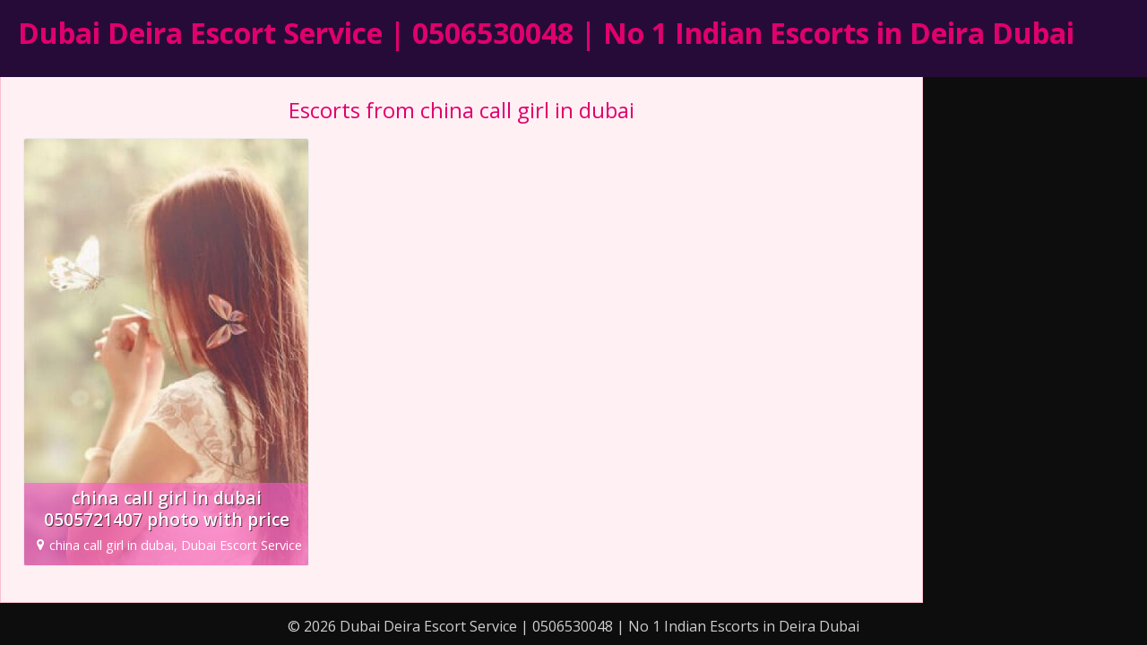

--- FILE ---
content_type: text/html; charset=UTF-8
request_url: https://www.deiradubaiescortservice.com/escorts-in/dubai-escort-service/china-call-girl-in-dubai/
body_size: 4400
content:
<!DOCTYPE html>
<html lang="en">
<head>
	<meta charset="UTF-8">
	<meta name="viewport" content="width=device-width, height=device-height, initial-scale=1.0, maximum-scale=1.0, target-densityDpi=device-dpi, user-scalable=no">
	<title>china call girl in dubai - Dubai Deira Escort Service | 0506530048 | No 1 Indian Escorts in Deira Dubai</title>
	<link rel="profile" href="http://gmpg.org/xfn/11">
	<meta name='robots' content='index, follow, max-image-preview:large, max-snippet:-1, max-video-preview:-1' />
	<style>img:is([sizes="auto" i], [sizes^="auto," i]) { contain-intrinsic-size: 3000px 1500px }</style>
	
	<!-- This site is optimized with the Yoast SEO plugin v26.4 - https://yoast.com/wordpress/plugins/seo/ -->
	<link rel="canonical" href="https://www.deiradubaiescortservice.com/escorts-in/dubai-escort-service/china-call-girl-in-dubai/" />
	<meta property="og:locale" content="en_US" />
	<meta property="og:type" content="article" />
	<meta property="og:title" content="china call girl in dubai - Dubai Deira Escort Service | 0506530048 | No 1 Indian Escorts in Deira Dubai" />
	<meta property="og:url" content="https://www.deiradubaiescortservice.com/escorts-in/dubai-escort-service/china-call-girl-in-dubai/" />
	<meta property="og:site_name" content="Dubai Deira Escort Service | 0506530048 | No 1 Indian Escorts in Deira Dubai" />
	<meta name="twitter:card" content="summary_large_image" />
	<script type="application/ld+json" class="yoast-schema-graph">{"@context":"https://schema.org","@graph":[{"@type":"CollectionPage","@id":"https://www.deiradubaiescortservice.com/escorts-in/dubai-escort-service/china-call-girl-in-dubai/","url":"https://www.deiradubaiescortservice.com/escorts-in/dubai-escort-service/china-call-girl-in-dubai/","name":"china call girl in dubai - Dubai Deira Escort Service | 0506530048 | No 1 Indian Escorts in Deira Dubai","isPartOf":{"@id":"https://www.deiradubaiescortservice.com/#website"},"breadcrumb":{"@id":"https://www.deiradubaiescortservice.com/escorts-in/dubai-escort-service/china-call-girl-in-dubai/#breadcrumb"},"inLanguage":"en"},{"@type":"BreadcrumbList","@id":"https://www.deiradubaiescortservice.com/escorts-in/dubai-escort-service/china-call-girl-in-dubai/#breadcrumb","itemListElement":[{"@type":"ListItem","position":1,"name":"Home","item":"https://www.deiradubaiescortservice.com/"},{"@type":"ListItem","position":2,"name":"Dubai Escort Service","item":"https://www.deiradubaiescortservice.com/escorts-in/dubai-escort-service/"},{"@type":"ListItem","position":3,"name":"china call girl in dubai"}]},{"@type":"WebSite","@id":"https://www.deiradubaiescortservice.com/#website","url":"https://www.deiradubaiescortservice.com/","name":"Dubai Deira Escort Service | 0506530048 | No 1 Indian Escorts in Deira Dubai","description":"Dubai Deira Escort Service offers special Indian Call Girls Deira escorts for InCall &amp; OutCall at affordable rates to enjoy with. Book 100% Real High Profile, Air Hostess, Models, Celebrity, VIP, Elite Escort Services in Deira Dubai 24x7.","publisher":{"@id":"https://www.deiradubaiescortservice.com/#organization"},"potentialAction":[{"@type":"SearchAction","target":{"@type":"EntryPoint","urlTemplate":"https://www.deiradubaiescortservice.com/?s={search_term_string}"},"query-input":{"@type":"PropertyValueSpecification","valueRequired":true,"valueName":"search_term_string"}}],"inLanguage":"en"},{"@type":"Organization","@id":"https://www.deiradubaiescortservice.com/#organization","name":"Dubai Deira Escort Service | 0506530048 | No 1 Indian Escorts in Deira Dubai","url":"https://www.deiradubaiescortservice.com/","logo":{"@type":"ImageObject","inLanguage":"en","@id":"https://www.deiradubaiescortservice.com/#/schema/logo/image/","url":"https://www.deiradubaiescortservice.com/wp-content/uploads/2023/06/siteimage.jpg","contentUrl":"https://www.deiradubaiescortservice.com/wp-content/uploads/2023/06/siteimage.jpg","width":1280,"height":853,"caption":"Dubai Deira Escort Service | 0506530048 | No 1 Indian Escorts in Deira Dubai"},"image":{"@id":"https://www.deiradubaiescortservice.com/#/schema/logo/image/"}}]}</script>
	<!-- / Yoast SEO plugin. -->


<link rel='dns-prefetch' href='//fonts.googleapis.com' />

<style id='classic-theme-styles-inline-css' type='text/css'>
/*! This file is auto-generated */
.wp-block-button__link{color:#fff;background-color:#32373c;border-radius:9999px;box-shadow:none;text-decoration:none;padding:calc(.667em + 2px) calc(1.333em + 2px);font-size:1.125em}.wp-block-file__button{background:#32373c;color:#fff;text-decoration:none}
</style>
<style id='global-styles-inline-css' type='text/css'>
:root{--wp--preset--aspect-ratio--square: 1;--wp--preset--aspect-ratio--4-3: 4/3;--wp--preset--aspect-ratio--3-4: 3/4;--wp--preset--aspect-ratio--3-2: 3/2;--wp--preset--aspect-ratio--2-3: 2/3;--wp--preset--aspect-ratio--16-9: 16/9;--wp--preset--aspect-ratio--9-16: 9/16;--wp--preset--color--black: #000000;--wp--preset--color--cyan-bluish-gray: #abb8c3;--wp--preset--color--white: #ffffff;--wp--preset--color--pale-pink: #f78da7;--wp--preset--color--vivid-red: #cf2e2e;--wp--preset--color--luminous-vivid-orange: #ff6900;--wp--preset--color--luminous-vivid-amber: #fcb900;--wp--preset--color--light-green-cyan: #7bdcb5;--wp--preset--color--vivid-green-cyan: #00d084;--wp--preset--color--pale-cyan-blue: #8ed1fc;--wp--preset--color--vivid-cyan-blue: #0693e3;--wp--preset--color--vivid-purple: #9b51e0;--wp--preset--gradient--vivid-cyan-blue-to-vivid-purple: linear-gradient(135deg,rgba(6,147,227,1) 0%,rgb(155,81,224) 100%);--wp--preset--gradient--light-green-cyan-to-vivid-green-cyan: linear-gradient(135deg,rgb(122,220,180) 0%,rgb(0,208,130) 100%);--wp--preset--gradient--luminous-vivid-amber-to-luminous-vivid-orange: linear-gradient(135deg,rgba(252,185,0,1) 0%,rgba(255,105,0,1) 100%);--wp--preset--gradient--luminous-vivid-orange-to-vivid-red: linear-gradient(135deg,rgba(255,105,0,1) 0%,rgb(207,46,46) 100%);--wp--preset--gradient--very-light-gray-to-cyan-bluish-gray: linear-gradient(135deg,rgb(238,238,238) 0%,rgb(169,184,195) 100%);--wp--preset--gradient--cool-to-warm-spectrum: linear-gradient(135deg,rgb(74,234,220) 0%,rgb(151,120,209) 20%,rgb(207,42,186) 40%,rgb(238,44,130) 60%,rgb(251,105,98) 80%,rgb(254,248,76) 100%);--wp--preset--gradient--blush-light-purple: linear-gradient(135deg,rgb(255,206,236) 0%,rgb(152,150,240) 100%);--wp--preset--gradient--blush-bordeaux: linear-gradient(135deg,rgb(254,205,165) 0%,rgb(254,45,45) 50%,rgb(107,0,62) 100%);--wp--preset--gradient--luminous-dusk: linear-gradient(135deg,rgb(255,203,112) 0%,rgb(199,81,192) 50%,rgb(65,88,208) 100%);--wp--preset--gradient--pale-ocean: linear-gradient(135deg,rgb(255,245,203) 0%,rgb(182,227,212) 50%,rgb(51,167,181) 100%);--wp--preset--gradient--electric-grass: linear-gradient(135deg,rgb(202,248,128) 0%,rgb(113,206,126) 100%);--wp--preset--gradient--midnight: linear-gradient(135deg,rgb(2,3,129) 0%,rgb(40,116,252) 100%);--wp--preset--font-size--small: 13px;--wp--preset--font-size--medium: 20px;--wp--preset--font-size--large: 36px;--wp--preset--font-size--x-large: 42px;--wp--preset--spacing--20: 0.44rem;--wp--preset--spacing--30: 0.67rem;--wp--preset--spacing--40: 1rem;--wp--preset--spacing--50: 1.5rem;--wp--preset--spacing--60: 2.25rem;--wp--preset--spacing--70: 3.38rem;--wp--preset--spacing--80: 5.06rem;--wp--preset--shadow--natural: 6px 6px 9px rgba(0, 0, 0, 0.2);--wp--preset--shadow--deep: 12px 12px 50px rgba(0, 0, 0, 0.4);--wp--preset--shadow--sharp: 6px 6px 0px rgba(0, 0, 0, 0.2);--wp--preset--shadow--outlined: 6px 6px 0px -3px rgba(255, 255, 255, 1), 6px 6px rgba(0, 0, 0, 1);--wp--preset--shadow--crisp: 6px 6px 0px rgba(0, 0, 0, 1);}:where(.is-layout-flex){gap: 0.5em;}:where(.is-layout-grid){gap: 0.5em;}body .is-layout-flex{display: flex;}.is-layout-flex{flex-wrap: wrap;align-items: center;}.is-layout-flex > :is(*, div){margin: 0;}body .is-layout-grid{display: grid;}.is-layout-grid > :is(*, div){margin: 0;}:where(.wp-block-columns.is-layout-flex){gap: 2em;}:where(.wp-block-columns.is-layout-grid){gap: 2em;}:where(.wp-block-post-template.is-layout-flex){gap: 1.25em;}:where(.wp-block-post-template.is-layout-grid){gap: 1.25em;}.has-black-color{color: var(--wp--preset--color--black) !important;}.has-cyan-bluish-gray-color{color: var(--wp--preset--color--cyan-bluish-gray) !important;}.has-white-color{color: var(--wp--preset--color--white) !important;}.has-pale-pink-color{color: var(--wp--preset--color--pale-pink) !important;}.has-vivid-red-color{color: var(--wp--preset--color--vivid-red) !important;}.has-luminous-vivid-orange-color{color: var(--wp--preset--color--luminous-vivid-orange) !important;}.has-luminous-vivid-amber-color{color: var(--wp--preset--color--luminous-vivid-amber) !important;}.has-light-green-cyan-color{color: var(--wp--preset--color--light-green-cyan) !important;}.has-vivid-green-cyan-color{color: var(--wp--preset--color--vivid-green-cyan) !important;}.has-pale-cyan-blue-color{color: var(--wp--preset--color--pale-cyan-blue) !important;}.has-vivid-cyan-blue-color{color: var(--wp--preset--color--vivid-cyan-blue) !important;}.has-vivid-purple-color{color: var(--wp--preset--color--vivid-purple) !important;}.has-black-background-color{background-color: var(--wp--preset--color--black) !important;}.has-cyan-bluish-gray-background-color{background-color: var(--wp--preset--color--cyan-bluish-gray) !important;}.has-white-background-color{background-color: var(--wp--preset--color--white) !important;}.has-pale-pink-background-color{background-color: var(--wp--preset--color--pale-pink) !important;}.has-vivid-red-background-color{background-color: var(--wp--preset--color--vivid-red) !important;}.has-luminous-vivid-orange-background-color{background-color: var(--wp--preset--color--luminous-vivid-orange) !important;}.has-luminous-vivid-amber-background-color{background-color: var(--wp--preset--color--luminous-vivid-amber) !important;}.has-light-green-cyan-background-color{background-color: var(--wp--preset--color--light-green-cyan) !important;}.has-vivid-green-cyan-background-color{background-color: var(--wp--preset--color--vivid-green-cyan) !important;}.has-pale-cyan-blue-background-color{background-color: var(--wp--preset--color--pale-cyan-blue) !important;}.has-vivid-cyan-blue-background-color{background-color: var(--wp--preset--color--vivid-cyan-blue) !important;}.has-vivid-purple-background-color{background-color: var(--wp--preset--color--vivid-purple) !important;}.has-black-border-color{border-color: var(--wp--preset--color--black) !important;}.has-cyan-bluish-gray-border-color{border-color: var(--wp--preset--color--cyan-bluish-gray) !important;}.has-white-border-color{border-color: var(--wp--preset--color--white) !important;}.has-pale-pink-border-color{border-color: var(--wp--preset--color--pale-pink) !important;}.has-vivid-red-border-color{border-color: var(--wp--preset--color--vivid-red) !important;}.has-luminous-vivid-orange-border-color{border-color: var(--wp--preset--color--luminous-vivid-orange) !important;}.has-luminous-vivid-amber-border-color{border-color: var(--wp--preset--color--luminous-vivid-amber) !important;}.has-light-green-cyan-border-color{border-color: var(--wp--preset--color--light-green-cyan) !important;}.has-vivid-green-cyan-border-color{border-color: var(--wp--preset--color--vivid-green-cyan) !important;}.has-pale-cyan-blue-border-color{border-color: var(--wp--preset--color--pale-cyan-blue) !important;}.has-vivid-cyan-blue-border-color{border-color: var(--wp--preset--color--vivid-cyan-blue) !important;}.has-vivid-purple-border-color{border-color: var(--wp--preset--color--vivid-purple) !important;}.has-vivid-cyan-blue-to-vivid-purple-gradient-background{background: var(--wp--preset--gradient--vivid-cyan-blue-to-vivid-purple) !important;}.has-light-green-cyan-to-vivid-green-cyan-gradient-background{background: var(--wp--preset--gradient--light-green-cyan-to-vivid-green-cyan) !important;}.has-luminous-vivid-amber-to-luminous-vivid-orange-gradient-background{background: var(--wp--preset--gradient--luminous-vivid-amber-to-luminous-vivid-orange) !important;}.has-luminous-vivid-orange-to-vivid-red-gradient-background{background: var(--wp--preset--gradient--luminous-vivid-orange-to-vivid-red) !important;}.has-very-light-gray-to-cyan-bluish-gray-gradient-background{background: var(--wp--preset--gradient--very-light-gray-to-cyan-bluish-gray) !important;}.has-cool-to-warm-spectrum-gradient-background{background: var(--wp--preset--gradient--cool-to-warm-spectrum) !important;}.has-blush-light-purple-gradient-background{background: var(--wp--preset--gradient--blush-light-purple) !important;}.has-blush-bordeaux-gradient-background{background: var(--wp--preset--gradient--blush-bordeaux) !important;}.has-luminous-dusk-gradient-background{background: var(--wp--preset--gradient--luminous-dusk) !important;}.has-pale-ocean-gradient-background{background: var(--wp--preset--gradient--pale-ocean) !important;}.has-electric-grass-gradient-background{background: var(--wp--preset--gradient--electric-grass) !important;}.has-midnight-gradient-background{background: var(--wp--preset--gradient--midnight) !important;}.has-small-font-size{font-size: var(--wp--preset--font-size--small) !important;}.has-medium-font-size{font-size: var(--wp--preset--font-size--medium) !important;}.has-large-font-size{font-size: var(--wp--preset--font-size--large) !important;}.has-x-large-font-size{font-size: var(--wp--preset--font-size--x-large) !important;}
:where(.wp-block-post-template.is-layout-flex){gap: 1.25em;}:where(.wp-block-post-template.is-layout-grid){gap: 1.25em;}
:where(.wp-block-columns.is-layout-flex){gap: 2em;}:where(.wp-block-columns.is-layout-grid){gap: 2em;}
:root :where(.wp-block-pullquote){font-size: 1.5em;line-height: 1.6;}
</style>
<link rel='stylesheet' id='open-sans-font-css' href='//fonts.googleapis.com/css?family=Open+Sans%3A400%2C600%2C700&#038;display=swap&#038;ver=6.8.3' type='text/css' media='all' />
<link rel='stylesheet' id='main-css-file-css' href='https://www.deiradubaiescortservice.com/wp-content/themes/escortwp/style.css?ver=6.8.3' type='text/css' media='all' />
<link rel='stylesheet' id='icon-font-css' href='https://www.deiradubaiescortservice.com/wp-content/themes/escortwp/css/icon-font/style.css?ver=6.8.3' type='text/css' media='all' />
<link rel='stylesheet' id='responsive-css' href='https://www.deiradubaiescortservice.com/wp-content/themes/escortwp/css/responsive.css?ver=6.8.3' type='text/css' media='all' />
<link rel='stylesheet' id='select2-css' href='https://www.deiradubaiescortservice.com/wp-content/themes/escortwp/css/select2.min.css?ver=6.8.3' type='text/css' media='all' />
<script type="text/javascript" src="https://www.deiradubaiescortservice.com/wp-includes/js/jquery/jquery.min.js?ver=3.7.1" id="jquery-core-js"></script>
<script type="text/javascript" src="https://www.deiradubaiescortservice.com/wp-includes/js/jquery/jquery-migrate.min.js?ver=3.4.1" id="jquery-migrate-js"></script>
<script type="text/javascript" src="https://www.deiradubaiescortservice.com/wp-content/themes/escortwp/js/select2.min.js?ver=6.8.3" id="select2-js"></script>
<script type="text/javascript" src="https://www.deiradubaiescortservice.com/wp-content/themes/escortwp/js/dolceescort.js?ver=6.8.3" id="dolcejs-js"></script>
<script type="text/javascript" src="https://www.deiradubaiescortservice.com/wp-content/themes/escortwp/js/js.cookie.js?ver=6.8.3" id="js-cookie-js"></script>
<script type="text/javascript" src="https://www.deiradubaiescortservice.com/wp-content/themes/escortwp/js/jquery.uploadifive.min.js?ver=6.8.3" id="jquery-uploadifive-js"></script>
<script type="text/javascript" src="https://www.deiradubaiescortservice.com/wp-content/themes/escortwp/js/jquery.mobile.custom.min.js?ver=6.8.3" id="jquery-mobile-custom-js"></script>
<script type="text/javascript" src="https://www.deiradubaiescortservice.com/wp-content/themes/escortwp/js/checkator.jquery.js?ver=6.8.3" id="checkator-js"></script>
<link rel="icon" href="https://www.deiradubaiescortservice.com/wp-content/uploads/2025/07/cropped-Favicon-32x32.png" sizes="32x32" />
<link rel="icon" href="https://www.deiradubaiescortservice.com/wp-content/uploads/2025/07/cropped-Favicon-192x192.png" sizes="192x192" />
<link rel="apple-touch-icon" href="https://www.deiradubaiescortservice.com/wp-content/uploads/2025/07/cropped-Favicon-180x180.png" />
<meta name="msapplication-TileImage" content="https://www.deiradubaiescortservice.com/wp-content/uploads/2025/07/cropped-Favicon-270x270.png" />
</head>
<body class="archive tax-escorts-in term-china-call-girl-in-dubai term-46 wp-theme-escortwp isphone">
<header>
	<div class="header-top-bar">
		<div class="logo l">
	        	    	<h1 class="l"><a href="https://www.deiradubaiescortservice.com/" title="Dubai Deira Escort Service | 0506530048 | No 1 Indian Escorts in Deira Dubai">Dubai Deira Escort Service | 0506530048 | No 1 Indian Escorts in Deira Dubai</a></h1>
	    </div> <!-- logo -->
		<div class="hamburger-menu rad25"><span class="icon icon-menu"></span><span class="label">Menu</span></div>

    	<div class="subnav-menu-wrapper r">
	    	<ul class="subnav-menu vcenter r">
														        </ul>
        </div> <!-- subnav-menu-wrapper -->
    	<div class="clear"></div>
	</div> <!-- header-top-bar -->

    
	</header> <!-- header -->

<div class="all all-body">
		<div class="contentwrapper">
		<div class="body">
        	<div class="bodybox">
				<h3>Escorts from china call girl in dubai</h3><div class="clear"></div>    <div class="girl" itemscope itemtype ="http://schema.org/Person">
		<div class="thumb rad3">
			<div class="thumbwrapper">
        		<a href="https://www.deiradubaiescortservice.com/escort/china-call-girl-in-dubai-0505721407-photo-with-price/" title="china call girl in dubai 0505721407 photo with price">
        			        			<div class="model-info">
						<span class="labels"></span>						<div class="clear"></div>
						<div class="desc">
							<div class="girl-name" title="china call girl in dubai 0505721407 photo with price" itemprop="name">china call girl in dubai 0505721407 photo with price</div>
							<div class="clear"></div>
							<div class="girl-desc-location" itemprop="homeLocation"><span class="icon-location"></span>china call girl in dubai, Dubai Escort Service</div>
						</div> <!-- desc -->
					</div> <!-- model-info -->
					<img class="mobile-ready-img rad3" src="https://www.deiradubaiescortservice.com/wp-content/uploads/1686655947809/17520549753561-170x206.jpg" srcset="https://www.deiradubaiescortservice.com/wp-content/uploads/1686655947809/17520549753561-170x206.jpg 170w, https://www.deiradubaiescortservice.com/wp-content/uploads/1686655947809/17520549753561-280x415.jpg 280w, https://www.deiradubaiescortservice.com/wp-content/uploads/1686655947809/17520549753561-400x600.jpg 400w" data-responsive-img-url="https://www.deiradubaiescortservice.com/wp-content/uploads/1686655947809/17520549753561-170x206.jpg" alt="china call girl in dubai 0505721407 photo with price" itemprop="image" />
					
				</a>
				<div class="clear"></div>
			</div>
					</div> <!-- THUMB --> <div class="clear"></div>
    </div> <!-- GIRL -->
                <div class="clear"></div>
            </div> <!-- BODY BOX -->

            <div class="clear"></div>
        </div> <!-- BODY -->
		</div> <!-- contentwrapper -->

				<div class="sidebar-right">




</div> <!-- SIDEBAR RIGHT -->    	<div class="clear"></div>
	<div class="clear10"></div>

	
    <div class="underfooter">
		<div>
			&copy; 2026 Dubai Deira Escort Service | 0506530048 | No 1 Indian Escorts in Deira Dubai		</div><div class="clear"></div>
	</div>
</div> <!-- ALL -->
<script type="speculationrules">
{"prefetch":[{"source":"document","where":{"and":[{"href_matches":"\/*"},{"not":{"href_matches":["\/wp-*.php","\/wp-admin\/*","\/wp-content\/uploads\/*","\/wp-content\/*","\/wp-content\/plugins\/*","\/wp-content\/themes\/escortwp\/*","\/*\\?(.+)"]}},{"not":{"selector_matches":"a[rel~=\"nofollow\"]"}},{"not":{"selector_matches":".no-prefetch, .no-prefetch a"}}]},"eagerness":"conservative"}]}
</script>
</body>
</html>
<!--
Lovers can see to do their amorous rites
By their own beauties; or, if love be blind,
It best agrees with night. Come, civil night,
-->

<!-- Page cached by LiteSpeed Cache 7.6.2 on 2026-01-27 18:21:56 -->

--- FILE ---
content_type: text/css
request_url: https://www.deiradubaiescortservice.com/wp-content/themes/escortwp/style.css?ver=6.8.3
body_size: 16449
content:
/*
Theme Name: EscortWP
Theme URI: https://escortwp.com/
Description: Escort Directory WordPress Theme
Version: 3.6.2
Author: EscortWP.com
Author URI: https://EscortWP.com/
Text Domain: escortwp
*/


html, body, div, span, applet, object, iframe, h1, h2, h3, h4, h5, h6, blockquote, pre, a, abbr, acronym, address, big, cite, code, del, dfn, em, font, img, ins, kbd, q, s, samp, small, strike, strong, sub, sup, tt, var, b, u, i, center, dl, dt, dd, ol, ul, li, fieldset, form, label, legend, table, caption, tbody, tfoot, thead, tr, th, td {margin: 0; padding: 0; border: 0; outline: 0; vertical-align: baseline; }
ol, ul { list-style: inside; }
:focus { outline: 0; }


[class^="icon-"]:before, [class*=" icon-"]:before {
	font-style: normal;
	font-weight: normal;
	speak: none;

	display: inline-block;
	text-decoration: inherit;
	width: 1em;
	margin-right: .2em;
	text-align: center;
	/* opacity: .8; */

	/* For safety - reset parent styles, that can break glyph codes*/
	font-variant: normal;
	text-transform: none;

	/* fix buttons height, for twitter bootstrap */
	line-height: 1em;

	/* Animation center compensation - margins should be symmetric */
	/* remove if not needed */
	margin-left: .2em;

	/* you can be more comfortable with increased icons size */
	/* font-size: 120%; */

	/* Uncomment for 3D effect */
	/* text-shadow: 1px 1px 1px rgba(127, 127, 127, 0.3); */
}


.clear { clear: both; }
.clear5 { clear: both; height: 5px; }
.clear10 { clear: both; height: 10px; }
.clear15 { clear: both; height: 15px; }
.clear20 { clear: both; height: 20px; }
.clear30 { clear: both; height: 30px; }
.clear40 { clear: both; height: 40px; }
.clear50 { clear: both; height: 50px; }
.hide { display: none; }
.center { margin: 0 auto; text-align: center; display: inline-block; }
.text-center { text-align: center; }
.text-right { text-align: right; }

.col10 { width: 10% !important; }
.col20 { width: 20% !important; }
.col30 { width: 30% !important; }
.col33 { width: 33% !important; }
.col40 { width: 40% !important; }
.col50 { width: 50% !important; }
.col60 { width: 60% !important; }
.col70 { width: 70% !important; }
.col80 { width: 80% !important; }
.col90 { width: 90% !important; }
.col100 { width: 100% !important; }

.rad3 { -webkit-border-radius: 3px; -moz-border-radius: 3px; border-radius: 3px; }
.rad5 { -webkit-border-radius: 5px; -moz-border-radius: 5px; border-radius: 5px; }
.rad7 { -webkit-border-radius: 7px; -moz-border-radius: 7px; border-radius: 7px; }
.rad17 { -webkit-border-radius: 17px; -moz-border-radius: 17px; border-radius: 17px; }
.rad25 { -webkit-border-radius: 25px; -moz-border-radius: 25px; border-radius: 25px; }
.rad50 { -webkit-border-radius: 50%; -moz-border-radius: 50%; border-radius: 50%; }

a { color: #E0006C; text-decoration: none; cursor: pointer; }
a:hover{ color: #075b6d; }

.l { float: left; }
.r { float: right; }
.err, .ok {
	color: #FFF;
	text-align: center;
	font-weight: bold;
	line-height: 1.5em;
	font-size: 1em;
	margin: 10px 0;
	padding: 5px 2px;
}
.err { background-color: #CC0033; }
.ok { background-color: #6DA22E; }
.err a, .ok a { color: #fff !important; text-decoration: underline;  }
.err small, .ok small {
	line-height: 1.1em;
	display: block;
}

.ok2 { border: solid 1px #6DA22E; padding: 10px; }
.ok2 .icon-ok { color: #6DA22E; }

.nopadding { padding: 0 !important; }

.noselect {
	-webkit-touch-callout: none;
	-webkit-user-select: none;
	-khtml-user-select: none;
	-moz-user-select: none;
	-ms-user-select: none;
	user-select: none;
	cursor: default;
}

.pinkbutton, .pinkdegrade {
	background: #E0006C;
	background: -webkit-gradient(linear, left top, left bottom, color-stop(0%,#FE5ACB), color-stop(100%,#E0006C));
	background: -webkit-linear-gradient(top,  #FE5ACB 0%,#E0006C 100%);
	background: -webkit-linear-gradient(top, #FE5ACB 0%, #E0006C 100%);
	background: linear-gradient(to bottom,  #FE5ACB 0%,#E0006C 100%);
	filter: progid:DXImageTransform.Microsoft.gradient( startColorstr='#FE5ACB', endColorstr='#E0006C',GradientType=0 );
	color: #FFF;
}
.pinkbutton:hover {
	background: #FE5ACB;
	color: #FFF;
}
input.pinkbutton {
	font-size: 1em;
	line-height: 1.2em;
}

.whitebutton, .whitedegrade {
	background: #fff;
	color: #E0006C;
	border: none;
}
.whitebutton:hover {
	background: #9D0AC6;
	color: #fff;
}
input.whitebutton {
	font-size: 1em;
	line-height: 1.2em;
}


.blueishbutton {
	background: #eff8ff;
	color: #E0006C;
	border: 1px #FE5ACB solid;
}
.blueishbutton:hover { background: #FE5ACB; color: #fff; }
.blueishdegrade {
	background: #ffffff;
	background: -webkit-gradient(linear, left top, left bottom, color-stop(0%,#ffffff), color-stop(100%,#eff8ff));
	background: -webkit-linear-gradient(top,  #ffffff 0%,#eff8ff 100%);
	background: -webkit-linear-gradient(top, #ffffff 0%, #eff8ff 100%);
	background: linear-gradient(to bottom,  #ffffff 0%,#eff8ff 100%);
	filter: progid:DXImageTransform.Microsoft.gradient( startColorstr='#ffffff', endColorstr='#eff8ff',GradientType=0 );
}

.bluebutton, .bluedegrade {
	background: #20c7f9;
	background: -moz-linear-gradient(top,  #20c7f9 0%, #1b6ad1 100%);
	background: -webkit-linear-gradient(top,  #20c7f9 0%,#1b6ad1 100%);
	background: linear-gradient(to bottom,  #20c7f9 0%,#1b6ad1 100%);
	filter: progid:DXImageTransform.Microsoft.gradient( startColorstr='#20c7f9', endColorstr='#1b6ad1',GradientType=0 );
}
.bluebutton:hover {
	background: #20e0f9;
	background: -moz-linear-gradient(top,  #20e0f9 0%, #20b6fc 100%);
	background: -webkit-linear-gradient(top,  #20e0f9 0%,#20b6fc 100%);
	background: linear-gradient(to bottom,  #20e0f9 0%,#20b6fc 100%);
	filter: progid:DXImageTransform.Microsoft.gradient( startColorstr='#20e0f9', endColorstr='#20b6fc',GradientType=0 );
}

.orangebutton, .orangedegrade {
	background: #fea037;
	background: -webkit-gradient(linear, left top, left bottom, color-stop(0%,#fea037), color-stop(100%,#fd6420));
	background: -webkit-linear-gradient(top,  #fea037 0%,#fd6420 100%);
	background: -webkit-linear-gradient(top, #fea037 0%, #fd6420 100%);
	background: linear-gradient(to bottom,  #fea037 0%,#fd6420 100%);
	filter: progid:DXImageTransform.Microsoft.gradient( startColorstr='#fea037', endColorstr='#fd6420',GradientType=0 );
	color: #fff;
}
.orangebutton:hover { background: #FD9929; }



.redbutton, .reddegrade {
	background: #fd5959;
	background: -moz-linear-gradient(top,  #fd5959 0%, #ff0000 100%);
	background: -webkit-linear-gradient(top,  #fd5959 0%,#ff0000 100%);
	background: linear-gradient(to bottom,  #fd5959 0%,#ff0000 100%);
	filter: progid:DXImageTransform.Microsoft.gradient( startColorstr='#fd5959', endColorstr='#ff0000',GradientType=0 );
	color: #fff;
}
.redbutton:hover { background: #fd5959; }


.greenbutton, .greendegrade {
	background: #30ce73;
	background: -webkit-gradient(linear, left top, left bottom, color-stop(0%,#30ce73), color-stop(100%,#27ae60));
	background: -webkit-linear-gradient(top,  #30ce73 0%,#27ae60 100%);
	background: -webkit-linear-gradient(top, #30ce73 0%, #27ae60 100%);
	background: linear-gradient(to bottom,  #30ce73 0%,#27ae60 100%);
	filter: progid:DXImageTransform.Microsoft.gradient( startColorstr='#30ce73', endColorstr='#27ae60',GradientType=0 );
	color: #fff;
}
.greenbutton:hover {
	background: #22e56d;
	background: -webkit-gradient(linear, left top, left bottom, color-stop(0%,#22e56d), color-stop(100%,#17c15b));
	background: -webkit-linear-gradient(top,  #22e56d 0%,#17c15b 100%);
	background: -webkit-linear-gradient(top, #22e56d 0%, #17c15b 100%);
	background: linear-gradient(to bottom,  #22e56d 0%,#17c15b 100%);
	filter: progid:DXImageTransform.Microsoft.gradient( startColorstr='#22e56d', endColorstr='#17c15b',GradientType=0 );
	color: #fff;
}
input.greenbutton, button.greenbutton {
	font-size: 1em;
	line-height: 1.2em;
}

.graybutton, .graydegrade {
	background: #ffffff;
	background: url([data-uri]);
	background: -moz-linear-gradient(top,  #ffffff 0%, #e1e1e1 100%);
	background: -webkit-gradient(linear, left top, left bottom, color-stop(0%,#ffffff), color-stop(100%,#e1e1e1));
	background: -webkit-linear-gradient(top,  #ffffff 0%,#e1e1e1 100%);
	background: -o-linear-gradient(top,  #ffffff 0%,#e1e1e1 100%);
	background: -ms-linear-gradient(top,  #ffffff 0%,#e1e1e1 100%);
	background: linear-gradient(to bottom,  #ffffff 0%,#e1e1e1 100%);
	filter: progid:DXImageTransform.Microsoft.gradient( startColorstr='#ffffff', endColorstr='#e1e1e1',GradientType=0 );
	color: #727272;
}
.graybutton:hover {
	background: #ededed;
	background: url([data-uri]);
	background: -moz-linear-gradient(top,  #ededed 0%, #d8d8d8 100%);
	background: -webkit-gradient(linear, left top, left bottom, color-stop(0%,#ededed), color-stop(100%,#d8d8d8));
	background: -webkit-linear-gradient(top,  #ededed 0%,#d8d8d8 100%);
	background: -o-linear-gradient(top,  #ededed 0%,#d8d8d8 100%);
	background: -ms-linear-gradient(top,  #ededed 0%,#d8d8d8 100%);
	background: linear-gradient(to bottom,  #ededed 0%,#d8d8d8 100%);
	filter: progid:DXImageTransform.Microsoft.gradient( startColorstr='#ededed', endColorstr='#d8d8d8',GradientType=0 );
}

.pinkbutton, .blueishbutton, .orangebutton, .redbutton, .greenbutton, .graybutton, .whitebutton {
	text-decoration: none !important;
	padding: 5px 16px;
	cursor: pointer;
	border: none;
	font-weight: 600;
}

.clickbutton {
	background: #9c9880;
	background: -webkit-gradient(linear, left top, left bottom, color-stop(0%,#6e8fe3), color-stop(100%,#905868));
	background: -webkit-linear-gradient(top,  #6e8fe3 0%,#905868 100%);
	background: -webkit-linear-gradient(top, #6e8fe3 0%, #905868 100%);
	background: linear-gradient(to bottom,  #6e8fe3 0%,#905868 100%);
	filter: progid:DXImageTransform.Microsoft.gradient( startColorstr='#6e8fe3', endColorstr='#905868',GradientType=0 );
	color: #aef5b2;
}

/* Style Radio and Checkbox form fields START */
/* RESET */
input[type=radio],
input[type=checkbox] {
	margin-bottom: 0;
	width: 18px;
	height: 18px;
}

/* SOURCE ELEMENT (when checkator is enabled on an element) */
.checkator_source {
	position: relative;
	z-index: 2;
	display: block;
}

/* SHARED SETTING */
.checkator_holder { /* Holder for the new element */
	display: inline-block;
	position: relative;
	vertical-align: sub;
}
.checkator_element { /* New element */
	border: 2px solid #E37592;
	background-color: #fff;
	display: block;
	position: absolute;
	top: 0;
	right: 0;
	bottom: 0;
	left: 0;
	z-index: 1;
}
.checkator_holder.radio .checkator_source:checked+.checkator_element:after { /* Checked element dot */
	border: 2px solid #646FF0;
	background-color: #646FF0;
	display: block;
	content: ' ';
	top: 15%;
	right: 15%;
	bottom: 15%;
	left: 15%;
	position: absolute;
	-webkit-border-radius: 3px; -moz-border-radius: 3px; border-radius: 3px;
}
.checkator_holder.checkbox .checkator_source:checked+.checkator_element:before { /* Checked element dot */
	content: "\e80e";
	font-family: 'escortwp' !important;
	speak: never;
	font-style: normal;
	font-weight: normal;
	font-variant: normal;
	text-transform: none;
	line-height: 1;

	/* Better Font Rendering =========== */
	-webkit-font-smoothing: antialiased;
	-moz-osx-font-smoothing: grayscale;

	top: -1px;
	position: absolute;
	left: 0px;
	font-size: 0.9em;
	color: #646FF0;
}

.checkator_source:focus+.checkator_element { /* Focused element */
	/*border: 2px solid #cc0;*/
}
.checkator_source:hover+.checkator_element { /* Hovered element */
	border: 2px solid #646FF0;
}


/* RADIO SETTINGS */
.checkator_element.checkbox { /* CHECKBOX SETTINGS */
	border: 2px solid #E37592;
	-webkit-border-radius: 5px; -moz-border-radius: 5px; border-radius: 5px;
}
.checkator_element.radio {
	border-radius: 50% !important;
}
.checkator_element.radio:after {
	border-radius: 50% !important;
}
/* Style Radio and Checkbox form fields END */

* {
	-webkit-box-sizing: border-box;
	-moz-box-sizing:    border-box;
	box-sizing:         border-box;
	font-family: 'Open Sans', "Helvetica Neue", "Trebuchet MS",Arial,sans-serif;
}

body {
	background: #0D0D0D;
	color: #12526f;
	overflow-x: hidden;
	max-width: 2000px;
	margin: 0 auto;
}

.all { width: 100%; }

.all-topnav {
	width: 100%;
}


.contentwrapper{
	float: left;
	width: 100%;
}

.body {
	margin: 0 250px 0 0;
	border-left: 1px solid #f8c1cf;
	border-right: 1px solid #f8c1cf;
}

.bodybox.registerform h3 {
	text-align: center;
}
.bodybox.registerform .mandatory {
	text-align: center;
}
.bodybox {
	background-color: #fff0f4;
	padding: 20px;
	overflow: hidden;
	border-bottom: 1px solid #f8c1cf;
}

.bodybox h3, .bodybox h4 {
	font-weight: normal;
}
.bodybox h3 {
	font-size: 1.5em;
	font-weight: normal;
	padding-bottom: 10px;
	position: relative;
	color: #E0006C;
	text-align: center;
}
.bodybox .settingspagetitle {
	color: #E0006C;
	font-size: 1.8em;
	padding-bottom: 30px;
	text-align: center;
}

.bodybox .pagetitle-menu li{
	padding: 0 2px;
	list-style: none;
	float: left;
	display: block;
	line-height: 2em;
}
.bodybox .pagetitle-menu li a{
	padding: 5px 10px;
	display: inline-block;
	line-height: normal;
}
.bodybox .pagetitle-menu li a:hover {
	border-color: transparent;
}

.bodybox-homepage .see-all-bottom,
.bodybox-homepage .see-more-button {
	margin: 0 auto;
	padding: 5px 20px;
}
.bodybox-homepage .see-all-top {
	padding: 4px 20px;
}
.bodybox-homepage h3 {
	padding-bottom: 20px;
	color: #fa2dba;
	/*font-weight: 600;*/
	font-size: 1.7em;
}


.bodybox .taxonomy-description-box {
	padding: 20px 0;
}

.pagedesign a{
	color: #E0006C;
}
.pagedesign a:hover{
	color: #075b6d;
}
.pagedesign img {
	max-width: 100%;
}

.post-edit-link {
	color: #E0006C;
}


/***** HEADER start *****/
.all .logo h1 a {
	color: #FFF;
	font-size: 1.3em;
	overflow: hidden;
}
.all .logo h1 a img{
	display: block;
}
.all .logo .sitedesc {
	padding-top: 5px;
	color: #fff;
	font-size: 1em;
	font-weight: normal;
}

.header-top-bar {
	width: 100%;
	padding: 15px 20px;
	background: #260B39;
}

.header-top-bar .logo img {
	font-size: 1rem;
	height: 3.5em;
}

.header-top-bar .header-nav {
	font-size: 1rem;
	padding-left: 20px;
	min-height: 3.5em;
}
.header-top-bar .header-nav .header-menu li {
	float: left;
	list-style: none;
	position: relative;
}
.header-top-bar .header-nav .header-menu li a {
	color: #fff;
	font-weight: bold;
	line-height: 1.8em;
	display: block;
	float: left;
	padding: 0 13px;
	-webkit-border-radius: 25px; -moz-border-radius: 25px; border-radius: 25px;
}
.header-top-bar .header-nav .header-menu li a:hover,
.header-top-bar .header-nav .header-menu li.current_page_item a {
	background: #FE5ACB;
}

.header-top-bar .header-nav .header-menu ul {
	background: #fff;
	color: #7ca9c8;
	position: absolute;
	top: 1.8em;
	left: 0;
	z-index: 2;
	text-align: left;
	padding: 3px;
	display: none;
	-webkit-border-radius: 17px; -moz-border-radius: 17px; border-radius: 17px;
}
.header-top-bar .header-nav .header-menu ul ul {
	display: none;
	left: 200px;
	top: 0;
	border-left: 1px solid #E0E9ED;
}
.header-top-bar .header-nav .header-menu li:hover ul {
	display: block;
}
.header-top-bar .header-nav .header-menu li:hover ul ul {
	display: none;
}
.header-top-bar .header-nav .header-menu ul li:hover ul {
	display: block;
}
.header-top-bar .header-nav .header-menu ul li:hover ul ul {
	display: none;
}
.header-top-bar .header-nav .header-menu ul ul li:hover ul {
	display: block;
}
.header-top-bar .header-nav .header-menu ul li a,
.header-top-bar .header-nav .header-menu .current_page_item ul li a {
	background: #fff;
	display: block;
	float: none;
	color: #7ca9c8;
	line-height: 2.1em;
	margin: 2px 0;
}
.header-top-bar .header-nav .header-menu ul li a:hover {
	background: #FE5ACB;
	border: none;
	color: #FFF;
	text-shadow: none;
}
.header-top-bar .header-nav .header-menu ul li a {
	margin-right: 0;
}
.header-top-bar .header-nav .header-menu ul li {
	position:relative;
	float: none;
	margin-right: 0;
	min-width: 200px;
}
.header-top-bar .header-nav .header-menu ul > li:first-child{
	padding-top: 0px;
}
.header-top-bar .header-nav .header-menu ul > li:last-child{
	padding-bottom: 0px;
}



.header-top-bar .subnav-menu-wrapper {
	min-height: 3.5em;
}
.header-top-bar .subnav-menu {
}
.header-top-bar .subnav-menu li {
	float: left;
	display: inline;
	list-style: none;
	padding-left: 5px;
	line-height: 2.2em;
	vertical-align: middle;
}
.header-top-bar .subnav-menu li.subnav-menu-btn a {
	vertical-align: middle;
	padding: 0 10px;
	color: #fff;
	font-weight: bold;
	display: block;
	float: left;
	-webkit-border-radius: 25px; -moz-border-radius: 25px; border-radius: 25px;
	background: #fe5acb;
}
.header-top-bar .subnav-menu li.subnav-menu-icon a {
	-webkit-border-radius: 50%; -moz-border-radius: 50%; border-radius: 50%;
	color: #fff;
	font-size: 1.5em;
	display: block;
	float: left;
	width: 1.5em;
	text-align: center;
}
.header-top-bar .subnav-menu li.subnav-menu-icon a:hover {
	background: #fe5acb;
}
.header-top-bar .subnav-menu li.subnav-menu-icon a span {
	display: block;
	line-height: 1.5em;
}
.header-top-bar .subnav-menu li.login-btn a,
.header-top-bar .subnav-menu li.logout-btn a {
	background: #d633a3;
}
.header-top-bar .subnav-menu li.subnav-menu-btn a:hover {
	background: #AC35C4;
}

.header-top-bar .subnav-menu .header-language-switcher {
	/*padding-left: 15px;*/
}
.header-top-bar .subnav-menu .header-language-switcher select {
	border: none;
	cursor: pointer;
	padding-left: 5px;
	background: #d633a3;
	color: #fff;
	font-weight: bold;
	font-size: 1rem;
	font-family: 'Open Sans', "Helvetica Neue", "Trebuchet MS",Arial,sans-serif;
	-webkit-border-radius: 25px; -moz-border-radius: 25px; border-radius: 25px;
	line-height: 2.2em;
	height: 2.2em;
}
.header-top-bar .subnav-menu .header-language-switcher select:hover {
	background: #AC35C4;
}
.header-top-bar .subnav-menu .header-language-switcher select option {
	background: #fff;
	color: #000;
}


header .hamburger-menu {
	display: none;
	cursor: pointer;
	background: #d633a3;
	color: #fff;
	line-height: 2.3em;
	padding: 0 10px;
	vertical-align: bottom;
	font-weight: 600;
}
header .hamburger-menu:hover {
	background: #AC35C4;
}

header.header-mobile1 .logo,
header.header-mobile2 .logo {
	width: 100%;
	text-align: center;
	float: none;
}
header.header-mobile1 .logo h1,
header.header-mobile2 .logo h1 {
	float: none;
	width: 100%;
}
header.header-mobile1 .logo h1 a,
header.header-mobile2 .logo h1 a {
	display: inline-block;
}

header.header-mobile1 .header-nav {
	float: none;
	width: 100%;
}

header.header-mobile2 .header-nav {
	padding: 0;
	width: 100%;
	text-align: center;
}
header.header-mobile2 .header-nav .header-menu {
	float: none;
	display: inline-block;
}
header.header-mobile2 .header-nav .header-menu li {
	float: none;
	display: inline-block;
}
header.header-mobile2 .subnav-menu-wrapper {
	width: 100%;
	display: block;
	text-align: center;
}
header.header-mobile2 .subnav-menu-wrapper .subnav-menu {
	float: none;
	display: inline-block;
	width: 100%;
}
header.header-mobile2 .subnav-menu-wrapper .subnav-menu li {
	display: inline-block;
	float: none;
}
header.header-mobile2 .subnav-menu-wrapper .subnav-menu li a {
	display: inline-block;
	float: none;
	vertical-align: top;
}
/***** HEADER end *****/



/***** SLIDER start *****/
.all.all-header-slider {
	width: 100%;
}
.sliderall {
    position: relative;
    padding: 10px 0;
	background: #2f074e;
	background: -moz-linear-gradient(-45deg,  #2f074e 0%, #9f059b 26%, #b603a7 40%, #b205a8 51%, #6529c7 100%);
	background: -webkit-linear-gradient(-45deg,  #2f074e 0%,#9f059b 26%,#b603a7 40%,#b205a8 51%,#6529c7 100%);
	background: linear-gradient(135deg,  #2f074e 0%,#9f059b 26%,#b603a7 40%,#b205a8 51%,#6529c7 100%);
	filter: progid:DXImageTransform.Microsoft.gradient( startColorstr='#2f074e', endColorstr='#6529c7',GradientType=1 );
}

.slider {
    position: relative;
    width: 100%;
    overflow: hidden;
}

.slider .slide {
	list-style: none;
	display: inline;
    float: left;
    -moz-box-sizing: border-box;
    box-sizing: border-box;
    overflow: hidden;
    width: 100%;
}

.slider .slide .girlimg {
	position: relative;
	display: block;
	background: #FFF0F4;
}

.slider .slide .girlimg img {
    width: 100%;
    display: block;
}

.slider .slide .labels {
	position: absolute;
	left: 3px;
	top: 3px;
}
.slider .slide .labels .label {
	color: #FFF;
	font-size: 0.9em;
	font-weight: bold;
	line-height: 1.7em;
	padding: 0 5px;
	float: left;
	margin-bottom: 2px;
}
.slider .slide .label-video {
	position: absolute;
	top: 35%;
	width: 100%;
	text-align: center;
}
.slider .slide .label-video img {
	max-width: 100px;
	height: auto;
	display: inline-block;
}

.slider .slide .girlinfo {
	color: #FFF;
	position: absolute;
	bottom: 0;
	display: block;
	width: 100%;
}
.slider .slide .girlinfo .modelinfo {
	padding: 5px;
	display: block;
	width: 100%;
	background: rgba(254,90,203,0.4);
}
.slider .slide .girlimg:hover .girlinfo .modelinfo {
	background: -moz-linear-gradient(-45deg,  rgba(254,90,203,0.9) 0%, rgba(249,187,229,0.9) 100%);
	background: -webkit-linear-gradient(-45deg,  rgba(254,90,203,0.9) 0%,rgba(249,187,229,0.9) 100%);
	background: linear-gradient(135deg,  rgba(254,90,203,0.9) 0%,rgba(249,187,229,0.9) 100%);
	filter: progid:DXImageTransform.Microsoft.gradient( startColorstr='#69fe5acb', endColorstr='#66f9bbe5',GradientType=1 );
}

.slider .slide .girlimg .girlinfo .clear {
	clear: both;
	display: block;
}
.slider .slide .girlimg .girlinfo .labels {
	display: block;
	padding: 5px;
	width: 100%;
}
.slider .slide .girlimg .girlinfo .labels span{
	display: block;
	float: right;
	padding: 2px 5px;
	margin-top: 3px;
	margin-left: 3px;
	font-size: 0.8em;
	font-weight: bold;
}
.slider .slide .girlimg .premiumlabel {
  position: absolute;
  right: -10px; top: 2px;
  text-align: right;
}
.slider .slide .girlimg .premiumlabel span {
  font-size: 0.92em;
  font-weight: bold;
  color: #FFF;
  text-transform: uppercase;
  text-align: center;
  line-height: 2em;
  transform: rotate(45deg);
  -webkit-transform: rotate(45deg);
  width: 130px;
  display: block;
  background: #79A70A;
  background: linear-gradient(#F7C214 0%, #FC5E1F 100%);
  box-shadow: 0 3px 10px -5px rgba(0, 0, 0, 1);
  position: absolute;
  top: 19px; right: -21px;
}





.slider .slide .girlinfo .modelinfo .modelname {
	font-weight: bold;
	font-size: 1.1em;
	text-align: center;
	display: block;
}
.slider .slide .girlinfo .modelinfo .modelinfo-location {
	display: block;
	font-size: 0.9em;
	text-align: center;
}



.slider .owl-nav .owl-prev, .slider .owl-nav .owl-next {
	position: absolute;
	cursor: pointer;
    top: 50%;
    margin-top: -28px;
    color: #FE5ACB;
    line-height: 40px;
    font-size: 50px;
    text-shadow: -2px 0 #fff, 0 2px #fff, 2px 0 #fff, 0 -2px #fff;
    font-size: 3em;
}
.slider .owl-nav .owl-prev:hover, .slider .owl-nav .owl-next:hover {
	color: #fff;
    text-shadow: -2px 0 #FE5ACB, 0 2px #FE5ACB, 2px 0 #FE5ACB, 0 -2px #FE5ACB;
}
.slider .owl-nav .owl-prev {
	left: 0;
}
.slider .owl-nav .owl-next {
	right: 0;
}
.slider .owl-nav .owl-prev:before {
	/*content: "\e80d";*/
}
.slider .owl-nav .owl-next:before {
	/*content: "\e80a";*/
}

.slider-pagination {
	text-align: center;
	display: none;
}
.mobile-profiles-slider .slider-pagination {
	padding: 10px 0;
}

.slider-pagination a {
    text-decoration: none;
    display: inline-block;
    height: 10px;
    width: 10px;
    line-height: 10px;
    background: #fff;
    color: #4E443C;
    border-radius: 50%;
    text-indent: -9999px;
    margin: 0 5px;
    -webkit-box-shadow: 0 0 2px #4E443C;
    -moz-box-shadow: 0 0 2px #4E443C;
    box-shadow: 0 0 2px #4E443C;
}

.slider-pagination a.active {
    background: #4E443C;
    color: #fff;
    opacity: 1;
    -webkit-box-shadow: 0 0 2px #F0EFE7;
    -moz-box-shadow: 0 0 2px #F0EFE7;
    box-shadow: 0 0 2px #F0EFE7;
}
/***** SLIDER end *****/




.sidebar-left, .sidebar-right {
	width: 250px;
	word-wrap: break-word;
	overflow: hidden;
}
/***** SIDEBAR LEFT start *****/
.sidebar-left {
	margin-left: -100%;
}

.sidebar-left .countries {
	background-color: #fff0f4;
	padding: 20px;
	border-bottom: 1px solid #f8c1cf;
}
.sidebar-left .countries h4 {
	font-size: 1.1em;
	font-weight: normal;
	padding-bottom: 5px;
}
.sidebar-left .countries h4 .icon {
	display: none;
	vertical-align: bottom;
}

.sidebar-left .country-list {
}
.sidebar-left .country-list li {
	list-style: none;
	line-height: 2.1em;
	display: block;
}
.sidebar-left .country-list ul {
	padding-left: 17px;
}
.sidebar-left .country-list a {
	color: #E0006C;
	font-size: 16px;
	display: inline-block;
	vertical-align: middle;
}
.sidebar-left .country-list a:hover {
	color: #6702ac;
}
.sidebar-left .country-list .iconlocation {
	cursor: pointer;
	color: #6702ac;
	line-height: 1.53rem;
	display: inline-block;
	vertical-align: middle;
	font-size: 1.25em;
}
.sidebar-left .country-list .iconlocation:hover {
	background: #fff;
	color: #6702ac;
	-webkit-border-radius: 25px; -moz-border-radius: 25px; border-radius: 25px;
}
.sidebar-left .country-list .iconlocation.icon-minus,
.sidebar-left .country-list .iconlocation.icon-minus:hover {
	color: #f7d4d4;
	cursor: default;
	background: none;
}
/***** SIDEBAR LEFT end *****/


.widgetbox-wrapper {
	background-color: #fff0f4;
	padding: 20px;
	margin-bottom: 10px;
	border-bottom: 1px solid #f8c1cf;
}
.footer .widgetbox {
	color: #000;
	padding: 0 10px;
}
.footer .placeholder-widgettext {
	text-align: center;
}
.widgetadbox a, .addspace a{
	color: #fff;
	text-decoration: underline;
}
.header-addspace {
	color: #fff;
	padding-top: 10px;
}
.widgetbox h4{
	font-size: 1.1em;
	font-weight: normal;
	padding-bottom: 5px;
}
.widgetbox li {
	list-style: none;
	line-height: 1.7em;
}

/***** SIDEBAR RIGHT start *****/
.sidebar-right {
	float: left;
	margin-left: -250px;
}
.sidebar-right .sidebar-expire-notice-mobile {
	cursor: pointer;
	padding: 7px 0;
	display: none;
	border-bottom: 1px solid #f8c1cf;
	color: #fff;
}
/*.sidebar-right .sidebar-expire-notice-mobile .expiration-date {
	display: inline-block;
}*/
/*.sidebar-right .sidebar-expire-notice-mobile .sidebar-expire-mobile-extent-button {
	display: inline-block;
	line-height: 1.5em;
	padding: 0 10px;
	margin-left: 7px;
}*/
.sidebar-right .sidebar-expire-notice {
	padding: 10px;
	cursor: default;
	/*border-bottom: 1px solid #f8c1cf;*/
	line-height: 1.7em;
	color: #fff;
	/*background: #E0006C;*/
	width: 100%;
}
.sidebar-right .sidebar-expire-notice small {
	display: block;
	line-height: 1.5em;
	font-size: 0.9em;
}
.sidebar-right .sidebar-expire-notice b {
	font-size: 1.1em;
}

.sidebar-right .sidebar-expire-notice .activation-duration {
	padding: 5px 10px;
	cursor: pointer;
	border: none;
}
.sidebar-right .sidebar-expire-notice .activation-duration option {
	padding: 3px 5px;
}

.sidebar-right .sidebar-expire-notice .payment-button,
.sidebar-right .sidebar-expire-notice .activation-button {
	padding: 0 15px;
	font-size: 1.1em;
	line-height: 1.7em;
	font-weight: bold;
	display: inline-block;
}
.sidebar-right .sidebar-expire-notice .payment-button {
	border: 1px solid #a2f4c1;
}
.sidebar-right .sidebar-expire-notice .activation-button {
	border: 1px solid #5FCDF4;
}

.sidebar-right .sidebar-expire-notice .fake-button {
	margin-top: 10px;
	padding: 0px 18px;
	background: #fff;
	color: red;
	line-height: 2.4em;
	font-size: 1em;
	display: inline-block;
}
.sidebar-right .sidebar-expire-notice .fake-button:hover {
	background: #fd5959;
	background: -moz-linear-gradient(top,  #fd5959 0%, #ff0000 100%);
	background: -webkit-linear-gradient(top,  #fd5959 0%,#ff0000 100%);
	background: linear-gradient(to bottom,  #fd5959 0%,#ff0000 100%);
	filter: progid:DXImageTransform.Microsoft.gradient( startColorstr='#fd5959', endColorstr='#ff0000',GradientType=0 );
	color: #fff;
}
.sidebar-right .sidebar-expire-notice .sidebar-expire-notice-cancel-subscription-form {
	display: none;
}
.sidebar-right .sidebar-expire-notice .sidebar-expire-notice-cancel-subscription-form .fake-button {
	/*margin-top: 10px;*/
	/*padding: 4px 12px;*/
}


.agencyeditbuttons a{
	cursor: pointer;
}

.sidebar-right .buyfeatured,
.sidebar-right .buypremium {
	display: block;
	position: relative;
	line-height: 2em;
	text-align: center;
	padding-bottom: 10px;
}
.sidebar-right .buyfeatured .greendegrade,
.sidebar-right .buypremium .greendegrade {
	display: block;
	position: relative;
	line-height: 2em;
	text-align: center;
}
.sidebar-right .buyfeatured_details,
.sidebar-right .buypremium_details {
	display: none;
	padding: 30px 10px 10px 10px;
	border: 1px #FE5ACB solid;
	position: relative;
	text-align: center;
}
.sidebar-right .buyfeatured_details .closebtn_box,
.sidebar-right .buypremium_details .closebtn_box {
	top: 5px;
	right: 3px;
}
.sidebar-right .buyfeatured_details .payment-button,
.sidebar-right .buypremium_details .payment-button {
	display: inline-block;
	font-size: 1.1em;
}

.sidebar-right .buyfeatured .show-price,
.sidebar-right .buypremium .show-price {
	font-weight: 600;
	padding: 2px 5px;
	font-size: 14px;
	line-height: 1.83em;
	display: inline-block;
}

.sidebar-right .upgradeescortbox {
	color: #fff;
	position: relative;
	background-color: #E0006C;
	padding: 10px;
	display: none;
	text-align: center;
	float: left;
	width: 100%;
}
.sidebar-right .upgradeescortbox select {
	padding: 5px 10px;
	cursor: pointer;
}
.sidebar-right .upgradeescortbox .input {
	background-color: #fff;
	border: none;
	color: #2C3E50;
    -moz-box-sizing: border-box;
    box-sizing: border-box;
	font-family: 'Open Sans',"Helvetica Neue","Trebuchet MS",Arial,sans-serif;
	padding: 5px;
}
.sidebar-right .upgradeescortbox .ok-button,
.sidebar-right .upgradeescortbox .del-button {
	font-size: 1em;
}


.sidebar-right .quicksearch {
	background-color: #E0006C;
	padding: 20px;
	color: #FFF;
}
.sidebar-right .quicksearch h4{
	padding-bottom: 10px;
	text-align: center;
}

.sidebar-right .quicksearch .form-input select {
	color: #286c9b;
	cursor: pointer;
	padding: 2px;
}
.sidebar-right .quicksearch .select2 {
	width: 100% !important;
}
.sidebar-right .quicksearch .select2-container .select2-selection--single {
	width: 100%;
}
.sidebar-right .quicksearch .form-input select option {
	padding: 0 2px;
}
.sidebar-right .quicksearch .formseparator {
	height: 10px;
}
.sidebar-right .quicksearch label {
	cursor: pointer;
}
.sidebar-right .quicksearch .adv {
	color: #fdd1ef;
}
.sidebar-right .quicksearch .adv:hover {
	text-decoration: underline;
	color: #fff;
}
.sidebar-right .quicksearch .submit-button {
	border: none;
	font-size: 1em;
	font-weight: bold;
}


.sidebar-right .upgradeescortbox .whitebutton:hover {
	background: #30ce73;
	background: -webkit-gradient(linear, left top, left bottom, color-stop(0%,#30ce73), color-stop(100%,#27ae60));
	background: -webkit-linear-gradient(top,  #30ce73 0%,#27ae60 100%);
	background: -webkit-linear-gradient(top, #30ce73 0%, #27ae60 100%);
	background: linear-gradient(to bottom,  #30ce73 0%,#27ae60 100%);
	filter: progid:DXImageTransform.Microsoft.gradient( startColorstr='#30ce73', endColorstr='#27ae60',GradientType=0 );
	color: #fff;
}



.sidebar-right .dropdownlinks {
	padding: 10px;
	cursor: default;
	border-bottom: 1px solid #C9F1FD;
	background: #20c7f9;
	background: -moz-linear-gradient(top,  #20c7f9 0%, #1b6ad1 100%);
	background: -webkit-linear-gradient(top,  #20c7f9 0%,#1b6ad1 100%);
	background: linear-gradient(to bottom,  #20c7f9 0%,#1b6ad1 100%);
	filter: progid:DXImageTransform.Microsoft.gradient( startColorstr='#20c7f9', endColorstr='#1b6ad1',GradientType=0 );
}
.sidebar-right .dropdownlinks *::selection {
	background-color: #fff;
	color: #1b6ad1;
}
.sidebar-right .dropdownlinks.dropdownlinks-userid {
	color: #fff;
}
.sidebar-right .dropdownlinks.dropdownlinks-userid a.edit-user {
	color: #C9F1FD;
	text-decoration: underline;
	display: inline-block;
	float: none;
}
.sidebar-right .dropdownlinks h4{
	font-size: 1.1em;
	line-height: 1.5em;
	font-weight: 600;
	color: #fff;
}
.sidebar-right .dropdownlinks-dropdown h4 {
	font-weight: 600;
	margin: -10px;
	padding: 10px;
	cursor: pointer;
	color: #fff;
}

.sidebar-right .dropdownlinks h4 .icon {
	color: #fff;
	margin-right: 5px;
}

.sidebar-right .dropdownlinks ul {
	background-color: #fff;
	display: none;
	padding: 10px;
	margin-top: 10px;
	float: left;
	width: 100%;
	-webkit-border-radius: 3px; -moz-border-radius: 3px; border-radius: 3px;
}
.sidebar-right .dropdownlinks a {
	line-height: 1.7em;
	float: left;
}
.sidebar-right .dropdownlinks ul a {
	color: #125F92;
	line-height: 1.8em;
}
.sidebar-right .dropdownlinks ul a:hover {
	color: #20C1F6;
}
.sidebar-right .dropdownlinks ul li {
	list-style: none;
	width: 100%;
	padding: 4px 0;
	float: left;
}
.sidebar-right .dropdownlinks ul li a .icon {
	color: #20C1F6;
	margin-right: 5px;
	-khtml-border-radius: 5px;
	border-radius: 5px;
	text-align: center;
	display: block;
	float: left;
	line-height: 1.4em;
	-khtml-border-radius: 50%;
	border-radius: 50%;
	margin-top: 3px;
}
.sidebar-right .dropdownlinks a:hover .icon{
	background-color: #20C1F6;
	color: #fff;
}


.sidebar-right .dropdownlinks .delete-account-button {
	color: #fff;
	display: inline-block;
	float: none;
	line-height: 1.3em;
}
.sidebar-right .dropdownlinks .delete-account-button:hover {
	color: #fff;
}

.sidebar-right .dropdownlinks .member-delete-account-wrapper {
	display: none;
}

.sidebar-right .dropdownlinks .upgradebuttons .upgradebutton,
.sidebar-right .dropdownlinks .upgradebuttons .delbtn,
.sidebar-right .dropdownlinks .needs-payment,
.sidebar-right .dropdownlinks .deleteprofile,
.sidebar-right .dropdownlinks .member-delete-account-wrapper .delete-account-button,
.sidebar-right .dropdownlinks .mark-as-verified,
.sidebar-right .dropdownlinks .admin-set-to-private,
.sidebar-right .dropdownlinks .admin-delete-profile {
	line-height: 1.5em;
	font-size: 0.9em;
}
.sidebar-right .dropdownlinks .deleteprofile {
	float: none;
}
.sidebar-right .dropdownlinks .admin-delete-profile,
.sidebar-right .dropdownlinks .admin-delete-profile:hover {
	color: #fff;
	float: none;
}





.sidebar-right .blog-categories {
	float: left;
	width: 100%;
}
.sidebar-right .blog-categories a {
	float: none;
	padding: 5px 0;
	/*background: red;*/
}
.sidebar-right .blog-categories ul,
.sidebar-right .blog-categories ul li,
.sidebar-right .blog-categories ul ul {
	width: 100%;
	display: block;
	padding: 0;
	margin: 0;
}
.sidebar-right .blog-categories ul {
	padding: 10px 0 10px 10px;
}
.sidebar-right .blog-categories ul li {
	padding: 2px 0;
}
.sidebar-right .blog-categories ul ul {
	padding-left: 20px;
}
/***** SIDEBAR RIGHT end *****/



/***** ESCORT THUMB start *****/
.girl {
	float: left;
    width: 20%;
	padding: 5px;
	padding-bottom: 20px;
	overflow: hidden;
	position: relative;
}

.girl.tour-thumb {
	width: 14.28%;
}

.girl .model-info {
	position: absolute;
	bottom: 0;
	left: 0;
	line-height: 1.5em;
	width: 100%;
}
.girl .desc {
	padding: 5px;
	background: rgba(254,90,203,0.6);
	text-align: center;
}
.girl a .desc .girl-name {
	color: #fff;
	font-size: 1.2em;
	text-shadow: 1px 1px rgba(0,0,0,0.6);
	font-weight: 600;
}
.girl.tour-thumb a .desc .girl-name {
	font-size: 1.1em;
}
.girl a:hover .desc {
	background: rgba(254,90,203,0.8);
}
.girl .desc .girl-desc-location {
	font-size: 0.9em;
	color: #fff;
	padding: 5px 0;
}

.girl .thumb {
	border: 1px transparent solid;
	float: left;
	position: relative;
	width: 100%;
	background-color: #EBEBEB;
}
.girl .thumb .thumbwrapper {
	position: relative;
}
.girl .thumb .thumbwrapper a {
	line-height: 0;
	width: 100%;
}
.girl .thumb .thumbwrapper a img{
	width: 100%;
}
.girl .thumb:hover {
	border: 1px #E0006C solid;
}

.girl .tour {
	color: #fff;
}
.girl .girlpremium {
	background-color: #fc5e1f;
}
.girl .thumb.girlpremium {
	border: 1px #F8AA17 solid;
}
.girl .girlpremium .premiumlabel {
  position: absolute;
  right: -7px; top: -8px;
  z-index: 1;
  text-align: right;
}
.girl .girlpremium .premiumlabel span {
  font-size: 13px;
  font-weight: bold;
  color: #FFF;
  text-transform: uppercase;
  text-align: center;
  line-height: 23px;
  transform: rotate(45deg);
  -webkit-transform: rotate(45deg);
  width: 100px;
  display: block;
  background: #79A70A;
  background: linear-gradient(#F7C214 0%, #FC5E1F 100%);
  box-shadow: 0 3px 10px -5px rgba(0, 0, 0, 1);
  position: absolute;
  top: 19px; right: -21px;
}
.girl .girlpremium .premiumlabel span::before {
  content: "";
  position: absolute; left: 0px; top: 100%;
  z-index: -1;
  border-left: 3px solid #FC5E1F;
  border-right: 3px solid transparent;
  border-bottom: 3px solid transparent;
  border-top: 3px solid #FC5E1F;
}
.girl .girlpremium .premiumlabel span::after {
  content: "";
  position: absolute; right: 0px; top: 100%;
  z-index: -1;
  border-left: 3px solid transparent;
  border-right: 3px solid #FC5E1F;
  border-bottom: 3px solid transparent;
  border-top: 3px solid #FC5E1F;
}


.girl .thumb a {
	float: left;
	position: relative;
}

/* labels: verified and new */
.girl .thumb .thumbwrapper .labels {
	padding: 4px;
	display: block;
	width: 100%;
	float: left;
	position: relative;
}
.girl .thumb .thumbwrapper .label {
	color: #FFF;
	font-size: 0.9em;
	font-weight: bold;
	line-height: 1.7em;
	padding: 0 5px;
	float: right;
	margin-top: 2px;
}
.girl .thumb .thumbwrapper .label-video {
	position: absolute;
	top: 35%;
	width: 100%;
	text-align: center;
}
.girl .thumb .thumbwrapper .label-video img {
	max-width: 100px;
	height: auto;
}

/***** ESCORT THUMB end *****/


/***** FRONT PAGE REVIEWS start *****/
.onereviewtext {
	padding: 10px 0;
}
.onereviewtext .author span {
	color: #E0006C;
	font-size: 14px;
}
.onereviewtext .author {
	color: #afaeae;
}
.onereviewtext .reviewtext a{
	color: #2190ff;
}
.onereviewtext {
}
/***** FRONT PAGE REVIEWS end *****/


.girlsingle {
	position: relative;
}
.girlsingle .profile-title {
	font-size: 2em;
	color: #FE5ACB;
	cursor: default;
}

.girlsingle .girlsinglelabels {
	text-align: center;
	width: 100%;
	font-size: 0.8em;
	font-weight: bold;
}

.girlsingle .girlsinglelabels span {
	margin: 0 2px 10px 2px;
	padding: 3px 12px;
	cursor: default;
}
.girlsingle .profile-header .profile-header-name-info {
	background: #fff;
	padding: 10px 0;
}

.girlsingle .profile-header .phone-box,
.girlsingle .profile-header .available-on {
	padding-top: 15px;
	padding-right: 20px;
	font-weight: bold;
	text-align: center;
}
.girlsingle .profile-header .phone-box .label,
.girlsingle .profile-header .available-on .label {
	font-size: 1em;
	font-weight: normal;
	color: #8c7d90;
	cursor: default;
	line-height: 0.5em;
}
.girlsingle .profile-header .available-on .label {
	padding-bottom: 7px;
}
.girlsingle .profile-header .phone-box a {
	line-height: 1.7em;
}
.girlsingle .profile-header .phone-box a,
.girlsingle .profile-header .available-on a {
	font-size: 1.7em;
	color: #D633A3;
}
.girlsingle .profile-header .phone-box a:hover {
	color: #FE5ACB;
}
.girlsingle .profile-header .phone-box .icon-phone {
	color: #FBB7E5;
	font-size: 0.8em;
}
.girlsingle .profile-header .available-on .icon {
	font-size: 1.2em;
	padding: 0 5px;
}
.girlsingle .profile-header .profile-header-name-info .section-box {
	float: right;
	text-align: center;
	padding: 0 20px;
}
.girlsingle .profile-header .profile-header-name-info .section-box .valuecolumn {
	color: #FE5ACB;
	font-weight: 700;
	font-size: 1.7em;
	display: block;
	width: 100%;
	line-height: 1em;
	letter-spacing: -1.5px;
}
.girlsingle .profile-header .profile-header-name-info .section-box b {
	display: block;
	width: 100%;
	font-size: 0.9em;
	color: #8c7d90;
	font-weight: normal;
}

.girlsingle .profile-header.profile-header-mobile1 {
	text-align: center;
}
.girlsingle .profile-header-mobile1 .profile-header-name {
	float: none;
	padding-bottom: 20px;
}
.girlsingle .profile-header-mobile1 .profile-header-name h3 {
	text-align: center;
}
.girlsingle .profile-header-mobile1 .profile-header-name .online-status .online-label {
	display: inline-block;
}
.girlsingle .profile-header-mobile1 .profile-header-name-info {
	float: none;
	display: inline-block;
	vertical-align: top;
}
.girlsingle .profile-header-mobile1 .profile-header-name-info .section-box {
	float: left;
}
.girlsingle .profile-header-mobile1 .phone-box,
.girlsingle .profile-header-mobile1 .available-on {
	float: none;
	display: inline-block;
	padding: 10px 5px 0 5px;
}

.girlsingle .profile-header-mobile2 {
	text-align: center;
}
.girlsingle .profile-header-mobile2 .profile-header-name-info {
	display: inline-block;
	float: none;
}
.girlsingle .profile-header-mobile2 .phone-box,
.girlsingle .profile-header-mobile2 .available-on {
	display: inline-block;
	float: none;
	padding-right: 0;
	padding-bottom: 10px;
	width: 100%;
}


.girlsingle .profile-page-no-media {
	border: 2px #C1C4CA dashed;
	padding: 10px;
    -moz-box-sizing: border-box;
    box-sizing: border-box;
    cursor: pointer;
    color: #828995;
    vertical-align: middle;
}
.girlsingle .profile-page-no-media-wrapper {
    -moz-box-sizing: border-box;
    box-sizing: border-box;
}
.girlsingle .profile-page-no-media-wrapper-photos {
	padding-right: 5px;
}
.girlsingle .profile-page-no-media-wrapper-videos {
	padding-left: 5px;
}

.girlsingle .profile-page-no-media:hover {
	border-color: #E0006C;
}
.girlsingle .profile-page-no-media p {
	font-weight: bold;
	font-size: 1.1em;
	line-height: 2em;
	margin: 0;
	padding: 0;
}
.girlsingle .profile-page-no-media p u {
	color: #E0006C;
}
.girlsingle .profile-page-no-media .icon {
	font-size: 2.5em;
	color: #E0006C;
	float: left;
	padding-right: 20px;
	padding-top: 10px;
    -moz-box-sizing: border-box;
    box-sizing: border-box;
}
.girlsingle .profile-page-no-media .icon-film {
	font-size: 3.1em;
}

.girlsingle .max-photos b,
.girlsingle .max-videos b {
	background: #E0006C;
	padding: 2px 5px;
	-webkit-border-radius: 3px; -moz-border-radius: 3px; border-radius: 3px;
	color: #fff;
	margin: 0 3px;
}

.girlsingle .image-buttons-legend {
	line-height: 2em;
	width: 100%;
	clear: both;
	text-align: center;
}
.girlsingle .image-buttons-legend div {
	display: inline-block;
	padding: 0 5px;
}
.girlsingle .image-buttons-legend .button-delete {
	color: #D14841;
}
.girlsingle .image-buttons-legend .button-main-image {
	color: #61bd6d;
}

.girlsingle .bigimage {
	max-width: 312px;
	display: inline-block;
	padding: 20px 0;
}
.girlsingle .bigimage img {
	width: 100%;
}
.girlsingle .thumbs {
	width: 100%;
	text-align: center;
}
.girlsingle .thumbs img {
	float: left;
}

.girlsingle .lockedsection {
	padding: 10px;
	color: #fff;
	background-color: #E0006C;
	line-height: 2em;
	text-align: center;
}
.girlsingle .lockedsection .icon-lock {
	font-size: 2em;
	padding-right: 10px;
	width: 1em;
	position: absolute;
}
.girlsingle .lockedsection a {
	color: #fff;
	font-weight: bold;
	text-decoration: underline;
}
.girlsingle .lockedsection span.nr {
	float: none !important;
	padding: 0px 5px;
	font-weight: bold;
}
.girlsingle .lockedsection .payment-button {
	font-size: 1.1em;
}
.girlsingle .lockedsection small {
	line-height: 1.5em;
	display: block;
}

.girlsingle .rates-table td {
	width: 33%;
	padding: 2px 0;
	vertical-align: middle;
}
.girlsingle .rates-table th.hide-incall,
.girlsingle .rates-table th.hide-outcall {
	background: #FE5ACB;
	color: #fff;
}


.girlsingle {
	color: #260B39;
}
.girlsingle .girlinfo {
	width: 50%;
}
.girlsingle .girlinfo.l {
	padding-right: 5px;
}
.girlsingle .girlinfo.r {
	padding-left: 5px;
}
.girlsingle .girlinfo .girlinfo-section {
	padding: 20px;
	background: #fff;
	margin-bottom: 10px;
	width: 100%;
	float: left;
}
.girlsingle .girlinfo .text-me-icon {
	font-size: 2.5em;
	margin-right: 10px;
}
.girlsingle a{
	color: #E0006C;
}

a.reviewthegency {
	margin-left: 10px;
	color: #fff;
}

.girlsingle .aboutme {
	background: #fff;
	padding: 20px;
}
.girlsingle .aboutme a,
.girlsingle .contact .currently-on-tour-in a {
	color: #FE5ACB;
	text-decoration: underline;
}
.girlsingle .aboutme a:hover,
.girlsingle .contact .currently-on-tour-in a:hover {
	color: #CC0033;
	text-decoration: none;
}
.girlsingle .visitor-counter {
	text-align: center;
	font-weight: 600;
	font-size: 0.9em;
	color: #FE5ACB;
}
.girlsingle .visitor-counter .count {
	color: #fff;
	background: #FE5ACB;
	padding: 2px 5px;
	font-weight: bold;
	text-shadow: 1px 1px #E0006C;
	letter-spacing: 1px;
}
.girlsingle h4, .girlsingle .aboutme h4, .clientreviewtext h4 {
	color: #E0006C;
	padding-left: 10px;
	margin-bottom: 10px;
	cursor: default;
	font-size: 1.5em;
	border-left: 3px solid #E0006C;
	text-transform: uppercase;
	font-size: 1.1em;
	font-weight: bold;
}
.girlsingle .aboutme .currently-on-tour-in,
.girlsingle .contact .currently-on-tour-in {
	padding: 10px;
	color: #CC0033;
	font-weight: bold;
	font-size: 1.1em;
	float: left;
	border: 2px solid #CC0033;
}
.girlsingle .contact .currently-on-tour-in {
	margin-bottom: 10px;
}


.girlsingle .girlinfo b,
.girlsingle .girlinfo .b {
	width: 50%;
	display: block;
	float: left;
	font-weight: 600;
	line-height: 1.8em;
}
.girlsingle .valuecolumn, .girlsingle b{
	line-height: 1.8em;
}
.girlsingle .girlinfo .b .b-label {
	vertical-align: middle;
	cursor: default;
}
.girlsingle .girlinfo .b .social-icons-contact-info {
	vertical-align: middle;
	margin-right: 5px;
	float: right;
	margin-top: 4px;
}
.girlsingle .valuecolumn {
	width: 50%;
	display: block;
	float: left;
}
.girlsingle .girlinfo .section-box {
	width: 50%;
	float: left;
	padding-top: 15px;
}
.girlinfo .section-box b,
.girlinfo .section-box .valuecolumn {
	width: 100%;
}
.girlinfo .section-box b {
	font-size: 0.9em;
	font-weight: bold;
	color: #FE5ACB;
	text-transform: uppercase;
}

.girlsingle .girlinfo .favbutton,
.girlsingle .girlinfo .addreview-button {
	display: inline-block;
	margin: 0 5px;
}
.girlsingle.agency-profile .addreview {
	margin-right: 10px;
	margin-bottom: 10px;
}

.girlsingle.agency-profile .profile-header {
	width: 100%;
	text-align: center;
}
.girlsingle.agency-profile .profile-header .profile-title {
	color: #FE5ACB;
	font-size: 2em;
	cursor: default;
	padding-bottom: 20px;
	display: inline-block;
}
.girlsingle.agency-profile .profile-header .online-status {
	padding: 0;
	margin-top: -20px;
	padding-bottom: 20px;
}

.girlsingle.agency-profile .bigimage {
	padding: 0;
	padding-right: 20px;
	max-width: 320px;
	width: 40%;
}
.girlsingle.agency-profile .agencydetails {
	width: 50%;
	float: left;
}
.girlsingle.agency-profile .agencydetails.agencydetails-noimg {
	float: right;
	padding-left: 20px;
	padding-top: 30px;
}

.girlsingle .contact span a{
	color: #E0006C;
}
.girlsingle .escortcontact {
	background-color: #fff8fe;
	padding: 10px;
}

.girlsingle .girlinfo .services {
	clear: both;
}
.girlsingle .girlinfo .services div{
	padding: 4px 0;
	padding-left: 0px;
}
.girlsingle .girlinfo .services .icon-ok {
	color: #61bd6d; /* green */
}
.girlsingle .girlinfo .services .icon-cancel {
	color: #D14841; /* red */
}

.girlsingle .review-wrapper {
	background: #fff;
	padding: 20px;
	color: #2C3E50;
}
.girlsingle .review-wrapper .starrating {
	margin-top: 5px;
}

.review .addedby {
	color: #c2c2c2;
	background-color: #1d242d;
	padding: 3px 8px;
	margin-bottom: 5px;
	float: left;
	color: #CCC;
}
.review .addedby b{
	color: #FFF;
}
.review .addedby a{
	color: #FFF;
}

.review .reviewtext p{
	margin-top: 0;
}
.addreviewform textarea {
	margin-bottom: 5px;
	padding: 10px;
	width: 530px;
	height: 100px;
}
.addreviewform .starratingoption {
	width: 572px;
	margin: 0 auto;
	padding-bottom: 8px;
}


.allreverr {
	display: none;
}

.girlsingle_all_reviews {
	display: none;
}
.girlsingle_all_reviews #preloader {
	background-color: #060606;
	padding: 10px;
	color: #fff;
}


.report-profile-wrapper {
	width: 100%;
	clear: both;
	padding-top: 20px;
}
.report-profile-wrapper .report-profile-button {
	float: right;
}
.report-profile-wrapper .report-profile-reason-wrapper {
	display: none;
	background: #fff;
	padding: 10px;
	text-align: center;
}
.report-profile-wrapper .report-profile-reason-wrapper .report-profile-reason-form {
	padding: 15px;
	max-width: 500px;
	display: inline-block;
}
.report-profile-wrapper .report-profile-reason-wrapper .report-profile-reason-form label {
	padding-bottom: 15px;
}
.report-profile-wrapper .report-profile-reason-wrapper .report-profile-reason-form .form-input {
	padding-bottom: 15px;
}
.report-profile-wrapper .report-profile-reason-wrapper .report-profile-reason-form .submit-button {
	font-size: 1.1em;
}
.report-profile-wrapper .report-profile-reason-wrapper .report-profile-reason-form .submit-button .icon {
	font-size: 0.9em;
}
.report-profile-wrapper .report-profile-reason-wrapper .report-profile-reason-form .submit-button .label-working {
	display: none;
}
.report-profile-wrapper .report-profile-reason-wrapper .report-profile-reason-form .submit-button.working .label-normal {
	display: none;
}
.report-profile-wrapper .report-profile-reason-wrapper .report-profile-reason-form .submit-button.working {
	background: gray;
	cursor: default;
}
.report-profile-wrapper .report-profile-reason-wrapper .report-profile-reason-form .submit-button.working .label-working {
	display: inherit;
}
.report-profile-wrapper {
	
}
.report-profile-wrapper {
	
}



.image-next-to-review {
	margin-right: 20px;
}

.registrationcomplete {
	text-align: center;
	padding: 20px;
	line-height: 25px;
	line-height: 1.7em;
}
.registrationcomplete .registrationcomplete-title {
	font-size: 2em;
	line-height: 1.8em;
	padding: 0 20px;
	font-weight: 600;
	color: #6DA22E;
}
.registrationcomplete #resendvalidationlink {
	font-size: 1.2em;
}
.registrationcomplete .change-email-address {
	text-align: center;
}
.registrationcomplete .change-email-address .change-email-button {
	display: inline-block;
	font-size: 0.9em;
	line-height: 1.7em;
	padding: 0 7px;
}
.registrationcomplete .change-email-address-form {
	max-width: 600px;
	display: inline-block;
	display: none;
}


/***** Forms styling START *****/
.form-styling .form-label {
	width: 34%;
	float: left;
}
.form-styling .form-label.col100 {
	width: 100%;
}
.form-styling .form-label label {
	display: block;
	line-height: 40px;
}
.form-styling .form-label label.with-help {
	line-height: 1.4em;
}
.form-styling .form-input.available-on label {
	line-height: 2em;
	float: left;
	padding-right: 20px;
	font-size: 600;
}
.form-styling .form-input.available-on label .icon {
	font-size: 2em;
	vertical-align: middle;
}

.form-styling .form-label small, .form-styling .form-input small {
	color: #999;
	display: block;
}
.form-styling .form-label label i, .form-styling .mandatory i, .form-styling .form-label small i, .form-styling .form-input small i {
	color: red;
	font-style: normal;
}
.form-styling .form-input {
	width: 64%;
	float: right;
}
.form-styling .form-input.col100 {
	width: 100%;
}

.form-styling .form-input .input,
.form-styling .form-input .textarea,
.form-styling .form-input select,
.ui-datepicker select {
	background-color: #fff;
	border: 1px solid #f15cd8;
	color: #2C3E50;
    -moz-box-sizing: border-box;
    box-sizing: border-box;
	font-family: 'Open Sans',"Helvetica Neue","Trebuchet MS",Arial,sans-serif;
	max-width: 100%;
}

.form-styling .form-input .input.col100, .form-styling .form-input .textarea.col100, .form-styling .form-input select.col100 {
	width: 100%;
}

.form-styling .form-input .longinput{
	width: 85%;
}
.form-styling .form-input .smallinput{
	width: 100px;
}
.form-styling .form-input .longtextarea {
	width: 100%;
	resize: vertical;
}
.form-styling .form-input .input {
	padding: 0 10px;
	line-height: 40px;
	height: 40px;
	font-size: 1em;
}
.form-styling .form-input .textarea {
	font-size: 1em;
	padding: 10px;
}
.form-styling .form-input .input:focus, .form-styling .form-input .textarea:focus, .form-styling .form-input select:hover, .ui-datepicker select:hover {
	border: 1px #2C3E50 solid;
}

.form-styling .form-input select {
	padding: 8px;
	font-size: 1em;
	cursor: pointer;
}
.form-styling .form-input select option {
	font-family: 'Open Sans',"Helvetica Neue","Trebuchet MS",Arial,sans-serif;
	padding: 0 8px;
}
.form-styling .form-input select option:disabled {
	color: #BCBCBC;
	background: #F4F4F4;
}
.form-styling .form-input-rating label {
	line-height: 2em;
	margin: 2px 0;
	padding-right: 10px;
	display: inline-block;
}
.form-styling .form-input-rating label input {
	margin-right: 7px;
}

.form-styling .formseparator {
	clear: both;
	height: 30px;
}
.form-styling .form-input label {
	cursor: pointer;
}

.form-styling .form-input input[type=radio], .form-styling .form-input input[type=checkbox]{
	cursor: pointer;
}

.form-styling .fieldset {
	background-color: #8d35d7;
	padding: 10px;
	color: #fff;
}
.form-styling .fieldset small {
	color: #dfdede;
}
.form-styling .fieldset legend {
	background-color: #fff;
	border: 1px #8d35d7 solid;
	font-size: 0.9em;
	text-transform: uppercase;
	line-height: 1.9em;
	padding: 0 14px;
	font-weight: 600;
	color: #8d35d7;
}
.form-styling .fieldset .form-input .input,
.form-styling .fieldset .form-input select,
.form-styling .fieldset .form-input select:hover,
.form-styling .fieldset .form-input .input:hover,
.form-styling .fieldset .form-input textarea:hover {
	border: none;
}
.form-styling .fieldset a {
	color: #fff;
	text-decoration: underline;
	font-weight: 600;
}
.edit-payment-link-wrapper a.post-edit-link {
	-webkit-border-radius: 25px; -moz-border-radius: 25px; border-radius: 25px;
	background: #fff;
	text-decoration: none;
	color: #8d35d7;
	line-height: 2em;
	display: inline-block;
	padding: 0 15px;
}

.form-styling input[type=submit] {
	font-size: 1.2em;
	line-height: 2em;
	padding: 0 20px;
	-webkit-border-radius: 25px; -moz-border-radius: 25px; border-radius: 25px;
	font-weight: 600;
}


.form-styling .form-input .charcount {
	position: relative;
}
.form-styling .form-input #bar {
	float: left;
	background-color: #E0006C;
	width: 0px;
	height: 14px;
}
.form-styling .form-input #barbox {
	float: right;
	height: 16px;
	background-color: #FFFFFF;
	width: 100px;
	border: 1px #2C3E50 solid;
	margin-right: 3px;
	overflow: hidden;
}
.form-styling .form-input #count {
	float: right;
	margin-right: 8px;
	font-size: 0.8em;
	font-weight: 600;
}

.form-styling .form-input-accept-tos-err label {
	border: 2px solid #f00;
	padding: 5px 8px;
}
/***** Form styling END *****/


/***** EXTRA Forms styling START *****/
.form-styling .form-label span.checkusererr {
	color: #e10000;
}
.form-styling .form-label span.checkuserok {
	color: #3da001;
}
.form-styling .form-input .rates {
	padding-bottom:  10px;
	width: 100%;
}
.form-styling .form-input .rates .col30 {
	-webkit-box-sizing: border-box;
	-moz-box-sizing:    border-box;
	box-sizing:         border-box;
}
.form-styling .form-input .rates .rates-label {
	line-height: 40px;
	text-align: right;
	padding-right: 20px;
}
.form-styling .form-input .rates .hide-incall,
.form-styling .form-input .rates .hide-outcall {
	padding-right: 20px;
}

.form-styling .form-input .currency-label-text {
	line-height: 40px;
	padding-right: 20px;
	-webkit-box-sizing: border-box;
	-moz-box-sizing:    border-box;
	box-sizing:         border-box;
	text-align: right;
}
.form-styling .form-input .currency-label-dropdown {
	padding-right: 20px;
	-webkit-box-sizing: border-box;
	-moz-box-sizing:    border-box;
	box-sizing:         border-box;
}
.form-styling .form-input .err,
.form-styling .form-input .ok {
	padding: 3px 7px;
}


.agency-location-form .title-label,
.tours-page .title-label {
	line-height: 2.2em;
	display: inline-block;
	vertical-align: top;
	padding-right: 10px;
}


/***** EXTRA Form styling for payment settings page START *****/
.payment-settings-page .payment-sandbox-toggle {
	cursor: pointer;
}
.payment-settings-page .payment-sandbox-toggle span {
	float: left;
}
.payment-settings-page .payment-sandbox-toggle .label {
	font-size: 1.5em;
}
.payment-settings-page .payment-sandbox-toggle .toggle {
	font-size: 2em;
	padding: 0 8px;
	display: none;
}
.payment-settings-page .payment-sandbox-toggle-live .toggle {
	color: #49cd65;
}
.payment-settings-page .payment-sandbox-toggle-sandbox .toggle {
	color: #EF3A39;
}
.payment-settings-page .payment-sandbox-toggle-live .toggle {
	display: hidden;
}
.payment-settings-page .payment-sandbox-toggle-live .icon-toggle-on1 {
	display: inherit;
}
.payment-settings-page .payment-sandbox-toggle-sandbox .icon-toggle-on2 {
	display: inherit;
}


.payment-settings-page .payment-settings-step {
	border: 1px solid #22a4e6;
	padding: 20px;
	padding-top: 10px;
	margin-bottom: 20px;
}
.payment-settings-page .payment-settings-step .payment-settings-step-title {
	color: #22a4e6;
	padding-bottom: 10px;
	font-weight: bold;
}

.payment-settings-page .choose-payment-processor-wrapper .choose-payment-processor-content {
	line-height: 2.6em;
}
.payment-settings-page .choose-payment-processor-wrapper .current-payment-processor {
	padding: 0 15px;
	margin-left: 10px;
	font-size: 1.4em;
	background: #30ce73;
	background: -moz-linear-gradient(top,  #30ce73 0%, #27ae60 100%);
	background: -webkit-gradient(linear, left top, left bottom, color-stop(0%,#30ce73), color-stop(100%,#27ae60));
	background: -webkit-linear-gradient(top,  #30ce73 0%,#27ae60 100%);
	background: -o-linear-gradient(top,  #30ce73 0%,#27ae60 100%);
	background: -ms-linear-gradient(top,  #30ce73 0%,#27ae60 100%);
	background: linear-gradient(to bottom,  #30ce73 0%,#27ae60 100%);
	filter: progid:DXImageTransform.Microsoft.gradient( startColorstr='#30ce73', endColorstr='#27ae60',GradientType=0 );
	color: #fff;
	font-weight: bold;
	cursor: default;
}

.payment-settings-page .choose-payment-processor-wrapper .payment-processors-list {
	padding-top: 20px;
}
.payment-settings-page .choose-payment-processor-wrapper .payment-processors-list .one-payment-processor {
	width: 33.333%;
	padding: 10px 7px;
	-webkit-box-sizing: border-box;
	-moz-box-sizing:    border-box;
	box-sizing:         border-box;
}
.payment-settings-page .choose-payment-processor-wrapper .payment-processors-list .one-payment-processor .one-payment-processor-content {
	position: relative;
	text-align: center;
	cursor: pointer;
	border: 1px solid #e6eaf2;
	padding: 15px 0;
	background: #f9fafc;
	-webkit-box-sizing: border-box;
	-moz-box-sizing:    border-box;
	box-sizing:         border-box;
}
.payment-settings-page .choose-payment-processor-wrapper .payment-processors-list .one-payment-processor .one-payment-processor-content:hover {
	border-color: #b8c3d9;
}
.payment-settings-page .choose-payment-processor-wrapper .payment-processors-list .one-payment-processor .logo {
	height: 40px;
}
.payment-settings-page .choose-payment-processor-wrapper .payment-processors-list .one-payment-processor .logo span {
	line-height: 40px;
	display: block;
	font-weight: bold;
	font-size: 1.3em;
}
.payment-settings-page .choose-payment-processor-wrapper .payment-processors-list .one-payment-processor .logo span.none {
	color: #EF3A39;
}
.payment-settings-page .choose-payment-processor-wrapper .payment-processors-list .one-payment-processor .logo span.other {
	color: #007AFF;
}
.payment-settings-page .choose-payment-processor-wrapper .payment-processors-list .one-payment-processor .logo img {
	height: 40px;
}

.payment-settings-page .choose-payment-processor-wrapper .payment-processors-list .one-payment-processor .checkmark {
	position: absolute;
	top: -10px;
	right: -7px;
	font-size: 2em;
	color: #37bc9b;
	display: none;
}
.payment-settings-page .choose-payment-processor-wrapper .payment-processors-list .one-payment-processor .one-payment-processor-content-selected {
	border: 1px solid #49cd65;
}
.payment-settings-page .choose-payment-processor-wrapper .payment-processors-list .one-payment-processor .one-payment-processor-content-selected .checkmark {
	display: inherit;
}

.payment-settings-page .payment-processor-settings-wrapper .selected-payment-processor {
	padding: 0 15px;
	margin-left: 10px;
	font-size: 1.1em;
	background: #30ce73;
	background: -moz-linear-gradient(top,  #30ce73 0%, #27ae60 100%);
	background: -webkit-gradient(linear, left top, left bottom, color-stop(0%,#30ce73), color-stop(100%,#27ae60));
	background: -webkit-linear-gradient(top,  #30ce73 0%,#27ae60 100%);
	background: -o-linear-gradient(top,  #30ce73 0%,#27ae60 100%);
	background: -ms-linear-gradient(top,  #30ce73 0%,#27ae60 100%);
	background: linear-gradient(to bottom,  #30ce73 0%,#27ae60 100%);
	filter: progid:DXImageTransform.Microsoft.gradient( startColorstr='#30ce73', endColorstr='#27ae60',GradientType=0 );
	color: #fff;
	font-weight: bold;
	cursor: default;
}

.payment-settings-page .payment-processor-settings-content .payment-processor-details {
	line-height: 1.5em;
}
.payment-settings-page .payment-processor-settings-content .payment-processor-details h3 {
	padding-bottom: 5px;
}

.payment-settings-page .form-label label {
	padding-top: 10px;
}
.payment-settings-page .form-label label.nopadding {
	padding-top: 0px;
}
.payment-settings-page .form-input .longinput {
	width: 100%;
}
/***** EXTRA Form styling for payment settings page END *****/

/***** EXTRA Form styling for site settings page START *****/
.site-settings-page .showsitelogo,
.content-settings-page .showwatermarklogo {
	background: url(i/showsitelogo-bg.png);
	margin-bottom: 10px;
	padding: 20px 0;
	overflow: hidden;
}
.site-settings-page .showsitelogo img,
.content-settings-page .showwatermarklogo img {
	max-width: 100%;
}

.site-settings-page .change-website-design .one-design {
	padding: 10px;
	-webkit-box-sizing: border-box;
	-moz-box-sizing:    border-box;
	box-sizing:         border-box;
}

.site-settings-page .formseparator {
	height: 30px;
}

.site-settings-page .submit_button_container .loader,
.site-settings-page .delete_demo_data_button_container .loader {
	display: inline-block;
}

.content-settings-page .watermark-position-box label {
	/*width: 60px;*/
	font-size: 0.8em;
	padding: 5px;
	line-height: 1em;
	width: 33.33%;
} 
.content-settings-page .watermark-position-box label .checkator_holder {
	margin-bottom: 3px !important;
}
/***** EXTRA Form styling for site settings page END *****/


/***** EXTRA Forms styling END *****/



/***** REGISTER PAGE - UPLOAD IMAGES *****/
.uploadifive-button *{
	cursor: pointer;
}
.uploadifive-button {
	font-family: 'Open Sans',"Helvetica Neue","Trebuchet MS",Arial,sans-serif;
	white-space: nowrap;
}
.deletesitelogo {
	line-height: 30px;
}
.uploadifive-queue-item {
	background-color: #fff;
	font-size: 11px;
	margin-top: 5px;
	padding: 10px;
	color: #000;
	-khtml-border-radius: 5px;
	border-radius: 5px;
}
.uploadifive-queue-item .close {
	background: url('i/cancel.png') 0 0 no-repeat;
	display: block;
	float: right;
	height: 16px;
	text-indent: -9999px;
	width: 16px;
}
.uploadifive-queue-item .progress {
	margin-top: 10px;
	width: 100%;
}
.uploadifive-queue-item .progress-bar {
	background-color: #0099FF;
	height: 3px;
	width: 0px;
}


.upload_photos_page .girl {
	margin-right: 5px;
	width: 100%;
	text-align: center;
}
.upload_photos_page .girllast {
}
.upload_photos_page .girl span{
	padding: 4px;
	background: #FFF;
	position: relative;
	display: inline-block;
}
.upload_photos_page .girl span.selected{
	background-color: #7ca9c8;
}


.upload_photos_page .girl span i, .upload_photos_page .girl span em{
	display: block;
	position: absolute;
	height: 40px;
	width: 40px;
	cursor: pointer;
	text-indent: -9999px;
}
.upload_photos_page .girl span i:hover , .upload_photos_page .girl span em:hover{
	background-color: #FFE8E9;
}
.upload_photos_page .girl span i{
	top: 6px;
	right: 6px;
	background: #FFF url(i/icon-no.png) center no-repeat;
}
.upload_photos_page .girl span em{
	top: 2px;
	left: 30px;
	background: #FFF url(i/icon-yes.png) center no-repeat;
}

.upload_photos_page img{
	vertical-align: middle;
}

.upload_photos_page .image_msg {
	color: #77C41C;
	text-align: center;
	display: none;
	font-size: 16px;
	padding-top: 0px;
	font-weight: bold;
}
.upload_photos_form .image_msg {
	padding: 0px 15px;
}
.agency-page .upload_photos_form {
	text-align: center;
}
.agency-page .upload_photos_form .upload_photos_button {
	display: inline-block;
}
.agency-page h4.logo-used {
	text-align: center;
	border: none;
}
.agency-page .button-delete {
	cursor: pointer;
	background: #fff;
	font-size: 0.8em;
	font-weight: 600;
	padding: 0 5px;
}
/***** REGISTER PAGE - UPLOAD IMAGES *****/


/***** REGISTER PAGE - MANAGE CITY TOURS *****/
.addedtours {
	border-top: 1px #7ca9c8 solid;
}
.addedtours .tour {
	border-bottom: 1px #7ca9c8 solid;
	float: left;
	display: block;
	width: 100%;
}
.addedtours .tour div{
	display: block;
	float: left;
	line-height: 30px;
	height: 30px;
	overflow: hidden;
}
.addedtours .tourhead {
	color: #7ca9c8;
	font-weight: bold;
}

.addedtours .tour .addedstart{
	width: 120px;
}
.addedtours .tour .addedend{
	width: 120px;
}
.addedtours .tour .addedplace{
	width: 240px;
}
.addedtours .tour .addedphone{
	width: 140px;
}
.addedtours .tour .addedemail{
	width: 120px;
}
.addedtours .tour .addedbuttons{
	width: 55px;
	float: right;
	position: relative;
	overflow: visible;
}
.addedtours .tour .addedbuttons .pb {
	position: absolute;
	right: 0;
	top: 2px;
}
.addedtours .tour .addedbuttons .pb .payment-button {
	white-space: nowrap;
	line-height: 1em;
	font-size: 1em;
	display: block;
	color: #fff;
}

.addedtours .tour-info-mobile {
	display: none;
	padding-right: 5px;
	font-weight: bold;
}
.addedtours .tour-info-mobile-clear {
	display: none;
	clear: both;
}

.deletemsg {
	color:#0C0;
	text-align: right;
	display: none;
	padding-top: 0px;
	font-size: 14px;
	font-weight: bold;
}

.addedtours .tour .addedbuttons i, .addedtours .tour .addedbuttons em, .addedtours .tour .addedbuttons b {
	display: block;
	width: 20px;
	height: 20px;
	text-indent: -9999px;
	cursor: pointer;
	line-height: 20px;
	margin-top: 5px;
}
.addedtours .tour .addedbuttons i {
	float: left;
	background: url(i/icon-no.png) center no-repeat;
}
.addedtours .tour .addedbuttons em {
	float: right;
	background: url(i/icon-edit.png) center no-repeat;
}

.addedtours .tour .addedbuttons b {
	float: right;
	background: url(i/small-loader.gif) center no-repeat;
}
/***** REGISTER PAGE - MANAGE CITY TOURS *****/




/***** BLACKLISTED CLIENTS PAGE *****/
.addedblacklistedclients {
	border-top: 1px #333 solid;
}
.addedblacklistedclients .blacklistedclients {
	border-bottom: 1px #333 solid;
	float: left;
	display: block;
	width: 100%;
}
.addedblacklistedclients .blacklistedclients div{
	display: block;
	float: left;
	line-height: 30px;
}
.addedblacklistedclients .clienthead {
	font-weight: bold;
}
.addedblacklistedclients .blacklistedclients .addedemail{
	width: 20%;
}
.addedblacklistedclients .blacklistedclients .addedphone{
	width: 20%;
}
.addedblacklistedclients .blacklistedclients .addednote{
	width: 60%;
}

.addedblacklistedclients .blacklistedclients .addedbuttons{
	float: right;
}

.addedblacklistedclients .blacklistedclients .addedbuttons .icon {
	float: right;
	display: block;
	cursor: pointer;
	font-size: 1.3em;
}
.addedblacklistedclients .blacklistedclients .addedbuttons .button-delete {
	color: #D14841; /* red */
}
.addedblacklistedclients .blacklistedclients .addedbuttons .button-delete:hover {
	background-color: #D14841; /* red */
	color: #fff;
}
.addedblacklistedclients .blacklistedclients .addedbuttons .button-edit {
	color: #E0006C;
	margin-left: 15px;
}
.addedblacklistedclients .blacklistedclients .addedbuttons .button-edit:hover {
	color: #fff;
	background-color: #E0006C;
}
/***** BLACKLISTED CLIENTS PAGE *****/

/***** UPLOAD VERIFIED PHOTO PAGE *****/
.upload_verified_photo .button-delete {
	color: #D14841; /* red */
}
/***** UPLOAD VERIFIED PHOTO PAGE *****/

/***** AGENCY - MANAGE ESCORTS PAGE *****/
.addnewescortform {
	display: none;
}
/***** AGENCY - MANAGE ESCORTS PAGE *****/




.closebtn {
	padding: 0px 2px 0px 7px;
	font-weight: bold;
}
.closebtn .label {
	line-height: 1.5em;
}
.closebtn .icon {
	line-height: 1.6em;
	float: right;
}
.closebtn_box {
	position: absolute;
	top: -5px;
	right: -3px;
	cursor: pointer;
	color: #fff;
	font-size: 1.2em;
	background: red;
	line-height: 1.2em;
	width: 1.2em;
	height: 1.2em;
}
.closebtn_box .icon {
	line-height: 1.2em;
}
.closebtn_box .icon::before {
	margin: 0;
}
.closebtn_box:hover {
	background: #fff;
	color: red;
}
.closebtn_box:hover .icon {
	font-size: 1.4em;
	position: absolute;
	right: -1.5px;
	top: -4px;
}


/***** AGENCY - MANAGE ESCORTS OPTION BUTTONS IN SINGLE PAGE *****/
.agency_options_dropdowns {
	display: none;
	position: relative;
}
.agency_options_delete .submitbutton {
	font-size: 1.1em;
}

.girlsingle .thumbs .profile-video-thumb-wrapper,
.girlsingle .thumbs .profile-img-thumb-wrapper {
	width: 16.66%;
	padding-right: 4px;
	padding-bottom: 4px;
	display: inline-block;
}

.girlsingle .thumbs .profile-img-thumb {
	position: relative;
}
.girlsingle .thumbs .profile-img-thumb img {
	width: 100%;
	cursor: zoom-in;
	border: 1px solid #fff;
}

.agency_options_add_logo .profile-img-thumb { position: relative; }
.agency_options_add_logo .profile-img-thumb .edit-buttons,
.girlsingle .thumbs .profile-img-thumb .edit-buttons,
.girlsingle .thumbs .profile-video-thumb .edit-buttons {
	position: absolute;
	display: block;
	top: 5px;
	right: 5px;
	left: 5px;
	font-size: 1em;
	z-index: 1;
}
.agency_options_add_logo .profile-img-thumb .edit-buttons .icon,
.girlsingle .thumbs .edit-buttons .icon {
	cursor: pointer;
	background-color: #fff;
	float: right;
	margin-left: 10px;
	width: 33px;
	height: 33px;
	line-height: 32px;
	font-size: 1.3em;
}

.girlsingle .thumbs .profile-video-thumb {
	border: 1px solid #e5e5e5;
	position: relative;
	width: 100%;
}
.girlsingle .thumbs .profile-video-thumb .video-image-play {
	width: 100%;
	padding: 20px;
	-webkit-box-sizing: border-box;
	-moz-box-sizing:    border-box;
	box-sizing:         border-box;
}
.girlsingle .thumbs .profile-video-thumb .video-processing {
	position: absolute;
	left: 0;
	bottom: 0;
	background: red;
	text-align: center;
	color: #fff;
	line-height: 1em;
	padding: 3px 0;
}

.fancybox-content {
	padding: 44px 5px !important;
}
.fancybox-container {
	z-index: 99999 !important;
}
.video-player-lightbox {
	height: 100%;
}
.video-player-lightbox .wp-video,
.video-player-lightbox .wp-video .wp-video-shortcode {
	display: inline-block;
	overflow: hidden;
}

.girlsingle .edit-buttons .button-main-image {
	color: #61bd6d; /* green */
}
.girlsingle .edit-buttons .button-main-image:hover {
	color: #fff;
	background-color: #61bd6d; /* green */
}
.girlsingle .edit-buttons .button-delete {
	color: #D14841; /* red */
}
.girlsingle .edit-buttons .button-delete:hover {
	color: #fff;
	background-color: #D14841; /* red */
}

.image_msg_girl_single {
	color: #fff;
	background-color: #61bd6d; /* green */
	font-weight: bold;
	display: block;
	text-align: center;
}
/***** AGENCY - MANAGE ESCORTS OPTION BUTTONS IN SINGLE PAGE *****/
.manage_escorts_page .thumb i {
	display: block;
	position: absolute;
	height: 20px;
	width: 20px;
	cursor: pointer;
	text-indent: -9999px;
	top: 2px;
	left: 2px;
	border: 1px #fff solid;
}
.manage_escorts_page .thumb i.girlactive {
	background: #FFF url(i/icon-active.png) center no-repeat;
}
.manage_escorts_page .thumb i.girlinactive {
	background: #FFF url(i/icon-inactive.png) center no-repeat;
}
.manage_escorts_page .thumb i:hover {
	border: 1px #E0006C solid;
}
.manage_escorts_page .thumb i.girlsetinactive {
	text-indent: 0;
	color: #FF0000;
	background-color: #fff;
	padding: 3px;
	background-image: none;
	cursor: default;
	white-space:nowrap;
}
.manage_escorts_page .thumb i.girlsetactive {
	text-indent: 0;
	color: #8CCF2A;
	background-color: #fff;
	padding: 3px;
	background-image: none;
	cursor: default;
	white-space:nowrap;
}
.manage_escorts_page img{
	vertical-align: bottom;
}


/***** STAR RATING *****/
.starrating {
	background: url(i/star.png) bottom left repeat-x;
	height: 16px;
	width: 95px;
}
.starrating .starrating_stars {
	background: url(i/star.png) top left repeat-x;
	height: 16px;
}
.starrating .star0 { display: none; }
.starrating .star1 { width: 19px; }
.starrating .star15 { width: 27px; }
.starrating .star2 { width: 38px; }
.starrating .star25 { width: 46px; }
.starrating .star3 { width: 57px; }
.starrating .star35 { width: 65px; }
.starrating .star4 { width: 76px; }
.starrating .star45 { width: 84px; }
.starrating .star5 { width: 95px; }
.starrating .star6 { width: 17px; background: url(i/star_red.png) center left repeat-x; }


.profilestarrating-wrapper {
	margin: 0 auto;
	text-align: center;
}
.profilestarrating-wrapper .label {
	font-size: 1.1em;
	font-weight: bold;
}
.girlsingle .girlinfo .starrating {
	display: inline-block;
}
.profilestarrating-wrapper .starrating {
	background: url(i/star2.png) bottom left repeat-x;
	height: 40px;
	width: 210px;
}
.profilestarrating-wrapper .starrating .starrating_stars {
	background: url(i/star2.png) top left repeat-x;
	height: 40px;
}
.profilestarrating-wrapper .starrating .star0 { display: none; }
.profilestarrating-wrapper .starrating .star1 { width: 42px; }
.profilestarrating-wrapper .starrating .star15 { width: 63px; }
.profilestarrating-wrapper .starrating .star2 { width: 84px; }
.profilestarrating-wrapper .starrating .star25 { width: 105px; }
.profilestarrating-wrapper .starrating .star3 { width: 126px; }
.profilestarrating-wrapper .starrating .star35 { width: 147px; }
.profilestarrating-wrapper .starrating .star4 { width: 168px; }
.profilestarrating-wrapper .starrating .star45 { width: 189px; }
.profilestarrating-wrapper .starrating .star5 { width: 210px; }
.profilestarrating-wrapper .starrating .star6 { width: 42px; background: url(i/star_red2.png) center left repeat-x; }



.onereview .starrating, .onereview .starrating * {
	display: block;
}

/***** STAR RATING *****/


/***** LIST ALL USERS START *****/
.edit-user-types .tabs .tab {
	color: #fff;
	background: #E0006C;
	line-height: 2.1em;
	font-size: 1.2em;
	border-top: 3px solid #E0006C;
	border-bottom: 3px solid transparent;
	display: block;
	float: left;
	text-align: center;
	width: 33.33%;
}
.edit-user-types .tabs .tab:hover {
	background: #E0006C;
	border-top: 3px solid #E0006C;
}
.edit-user-types .tabs .tab-active,
.edit-user-types .tabs .tab-active:hover {
	background: #fff;
	color: #E0006C;
	font-weight: bold;
}

.edit-user-types .see-all-users-table {
	width: 100%;
}
.edit-user-types .see-all-users-table th {
	background: #a0ceee;
	padding: 4px 0;
}
.edit-user-types .see-all-users-table .colored-row {
	background: #e1f2fe;
}
.edit-user-types .see-all-users-table td {
	padding: 6px 2px;
	text-align: center;
	vertical-align: middle;
}
.edit-user-types .see-all-users-table td .email-not-validated {
	background: #cc0000;
	color: #fff;
	padding: 0 3px;
	margin: 0 auto;
}

.edit-user-types {}
.edit-user-types {}
.edit-user-types {}
.edit-user-types {}
/***** LIST ALL USERS END *****/


/***** LIST AGENCIES *****/
.listagencies {
	width: 100%;
}
.listagencies .trhead th{
	color: #FFF;
	padding: 5px 0;
	padding-left: 5px;
	text-align: left;
	border-bottom: 1px #7ca9c8 solid;
	background-color: #E0006C;
}
.listagencies .agencytr{
	border-bottom: 1px #7ca9c8 solid;
}
.listagencies .agencytr td{
	line-height: 30px;
	padding: 0 5px;
}
.listagencies .agencytr td a{
	color: #E0006C;
	font-weight: bold;
}
.listagencies .agencytr td a:hover{
	color: #1e1e1e;
}
.listagencies .whiterow{
	background-color: #FFF;
}
.listagencies .agencytr td a:hover{
	text-decoration: underline;
}
.agencytrgray {
	background-color: #111;
}
/***** LIST AGENCIES *****/


/***** SINGLE - AGENCY *****/
.agencydetails {
	width: 57%;
	line-height: 25px;
}
.agencydetails a{
	color: #E0006C;
}
.agencydetails b{
	display: block;
	width: 40%;
	float: left;
}
.agencydetails br{
	clear: both;
}
.agencydetails .pinkbutton {
	line-height: 20px;
}

.agency-reviews-bodybox h4 {
	color: #E0006C;
	padding-left: 10px;
	margin-bottom: 10px;
	cursor: default;
	font-size: 1.5em;
	border-left: 3px solid #E0006C;
	text-transform: uppercase;
	font-size: 1.1em;
	font-weight: bold;
}
.agency-reviews-bodybox .review-wrapper {
	padding: 20px;
	background: #fff;
}
.agency-reviews-bodybox .review-wrapper .starrating {
	margin-top: 4px;
}
/***** SINGLE - AGENCY *****/


/***** MANAGE BLACKLISTED ESCORTS *****/
.searchescortform, .addnewescortform {
	display: none;
}
.searchescortform label i {
	display: none;
}
/***** MANAGE BLACKLISTED ESCORTS *****/


.footer {
	background-color: #FFF0F4;
	padding: 10px;
}

.underfooter {
	clear: both;
	padding: 5px 0;
	color: #FFF;
	text-align: center;
	opacity: 0.8;
}
.underfooter .l {
	line-height: 21px;
}


.tosdisclaimer-overlay {
	background: rgb(32,58,237);
	background: -moz-linear-gradient(157deg, rgba(32,58,237,1) 0%, rgba(170,19,166,1) 26%, rgba(47,7,78,1) 100%);
	background: -webkit-linear-gradient(157deg, rgba(32,58,237,1) 0%, rgba(170,19,166,1) 26%, rgba(47,7,78,1) 100%);
	background: linear-gradient(157deg, rgba(32,58,237,1) 0%, rgba(170,19,166,1) 26%, rgba(47,7,78,1) 100%);
	filter: progid:DXImageTransform.Microsoft.gradient(startColorstr="#203aed",endColorstr="#2f074e",GradientType=1); 
	position: fixed;
	top: 0;
	left: 0;
	width: 100%;
	height: 100%;
	z-index: 999998;
}
.tosdisclaimer-wrapper {
	z-index: 999999;
	position: fixed;
	top: 0;
	text-align: center;
	width: 100%;
	height: 100%;
}
.tosdisclaimer {
	background-color: #260B39;
	color: #fff;
	max-width: 800px;
	max-height: 100%;
	padding: 20px;
	margin: 0 auto;
	text-align: center;
	position: relative;
	overflow: auto;
}
.tosdisclaimer h4 {
	font-size: 1.5em;
	text-align: center;
}
.tosdisclaimer .disclaimer-logo {
	width: 100%;
	text-align: center;
	padding-top: 10px;
}
.tosdisclaimer .disclaimer-logo img {
	max-height: 60px;
}
.tosdisclaimer .tosdisclaimerbuttons {
	width: 100%;
	text-align: center;
}
.tosdisclaimer .tosdisclaimerbuttons div {
	display: inline-block;
}
.tosdisclaimer .tosdisclaimerbuttons .entertosdisclaimer {
	margin-right: 30px;
}
.tosdisclaimer .tosdisclaimerbuttons .entertosdisclaimer,
.tosdisclaimer .tosdisclaimerbuttons .closetosdisclaimer {
	font-size: 1.2em;
}




/* PAGINATION start */
.escort-pagination {
	padding-top: 20px;
	padding-bottom: 10px;
	clear: both;
	text-align: center;
	line-height: 15px;
}
.escort-pagination li{
display: inline;
padding: 0 2px;
}

.escort-pagination li a{
	background: #E0006C;
	background: -webkit-gradient(linear, left top, left bottom, color-stop(0%,#FE5ACB), color-stop(100%,#E0006C));
	background: -webkit-linear-gradient(top,  #FE5ACB 0%,#E0006C 100%);
	background: -webkit-linear-gradient(top, #FE5ACB 0%, #E0006C 100%);
	background: linear-gradient(to bottom,  #FE5ACB 0%,#E0006C 100%);
	filter: progid:DXImageTransform.Microsoft.gradient( startColorstr='#FE5ACB', endColorstr='#E0006C',GradientType=0 );

	-khtml-border-radius: 25px;
	border-radius: 25px;
	font-weight: bold;
	color: #fff;
	padding: 2px 7px;
}
.escort-pagination li a:hover{
	background-position: top;
}
.escort-pagination li span.current {
	background: -webkit-gradient(linear, left top, left bottom, color-stop(0%,#ffffff), color-stop(100%,#eff8ff));
	background: -webkit-linear-gradient(top,  #ffffff 0%,#eff8ff 100%);
	background: -webkit-linear-gradient(top, #ffffff 0%, #eff8ff 100%);
	background: linear-gradient(to bottom,  #ffffff 0%,#eff8ff 100%);
	filter: progid:DXImageTransform.Microsoft.gradient( startColorstr='#ffffff', endColorstr='#eff8ff',GradientType=0 );
	color: #E0006C;
	-khtml-border-radius: 25px;
	border-radius: 25px;
	border: 1px #E0006C solid;
	padding: 2px 7px;
	cursor: default;
}
/* PAGINATION end */


.edit-registration-content .editregfields {
	width: 100%;
	text-align: center;
}
.edit-registration-content .editregfields .tabletop {
	background: #ffffff;
	background: -webkit-gradient(linear, left top, left bottom, color-stop(0%,#ffffff), color-stop(100%,#eff8ff));
	background: -webkit-linear-gradient(top,  #ffffff 0%,#eff8ff 100%);
	background: -webkit-linear-gradient(top, #ffffff 0%, #eff8ff 100%);
	background: linear-gradient(to bottom,  #ffffff 0%,#eff8ff 100%);
	filter: progid:DXImageTransform.Microsoft.gradient( startColorstr='#ffffff', endColorstr='#eff8ff',GradientType=0 );
	color: #E0006C;
	cursor: default;
}
.edit-registration-content .editregfields tr.tabletop th {
	padding: 5px 0;
}
.edit-registration-content .editregfields .alignleft {
	text-align: left;
	padding-left: 5px;
	font-weight: 600;
}
.edit-registration-content .editregfields {
	border-collapse: collapse;
}
.edit-registration-content .editregfields td {
	padding: 15px 0;
    border-spacing: 10px;
    /*border-collapse: separate;*/
}
.edit-registration-content .editregfields tr {
	background-color: #FFE2EB;
}
.edit-registration-content .editregfields tr.blip {
	background-color: #fff;
}
.edit-registration-content .editregfields .iPhoneCheckContainer {
	margin: 0 auto;
}

.edit-registration-content .submit-button {
	font-size: 1.2em;
}



.send-validation-email-button-preloader {
	background: url(i/small-loader.gif) center no-repeat;
	height: 16px;
	width: 16px;
	margin: 0 auto;
}





/***** WordPress login page START *****/
body.login {
	background: #260B39;
}
.login h1 a {
	background-image: none;
	-webkit-background-size: none;
	background-size: none;
	width: 100%;
	text-indent: 0px;
	margin: 0;
	padding: 10px 0;
	color: #fff;
	font-size: 1.3em;
	height: auto !important;
}
.login h1 {
	padding-bottom: 20px;
}
.login h1 a img{
	max-width: 100%
}
.login #login {
	margin-top: 0;
	padding-top: 20px;
	width: 500px;
}

.login form {
	background-color: #fff;
	border: none;
	-moz-box-shadow: none;
	-webkit-box-shadow: none;
	-khtml-box-shadow: none;
	box-shadow: none;
	margin: 0;
	-webkit-border-radius: 5px; -moz-border-radius: 5px; border-radius: 5px;
}
.login form.form-styling .form-input .input:focus {
	border: 1px solid #E0006C;
	box-shadow: 0 0 2px #E0006C;
}
.login form .input {
}

.login .message {
	margin-bottom: 10px;
}
.login #login_error {
	margin-bottom: 10px;
}
.login #login_error a{
	border-bottom: 1px red solid;
}

.login form .forgetmenot {
	float: right;
}
.login form .forgetmenot label{
    cursor: pointer;
	line-height: 2rem;
	font-size: 1em;
}
.login form p.submit {
	float: left;
}
.login form p.submit #wp-submit {
	background: #E0006C;
	background: -webkit-gradient(linear, left top, left bottom, color-stop(0%,#FE5ACB), color-stop(100%,#E0006C));
	background: -webkit-linear-gradient(top,  #FE5ACB 0%,#E0006C 100%);
	background: -webkit-linear-gradient(top, #FE5ACB 0%, #E0006C 100%);
	background: linear-gradient(to bottom,  #FE5ACB 0%,#E0006C 100%);
	filter: progid:DXImageTransform.Microsoft.gradient( startColorstr='#FE5ACB', endColorstr='#E0006C',GradientType=0 );
	color: #FFF;
	border: none;
	text-shadow: none;
	font-size: 1.2em;
	padding: 0px 20px;
	line-height: 2.1rem;
	display: block;
	height: auto;
	font-weight: 600;
	-webkit-border-radius: 25px; -moz-border-radius: 25px; border-radius: 25px;
}
.login form p.submit #wp-submit:hover {
	background: #FE5ACB;
}


.login #backtoblog, .login #nav {
	padding: 0;
	margin-top: 10px;
}
.login #nav { float: left; }
.login #backtoblog { float: right; }
.login #nav a, .login #backtoblog a{
	color: #fff;
	padding: 2px 5px;
}
.login #nav a:hover, .login #backtoblog a:hover{
	color: #fff;
	text-decoration: underline;
}
/***** WordPress login page END *****/




/***** WordPress default CSS START *****/

img.alignnone {
    margin: 5px 20px 20px 0;
}

img.aligncenter,
div.aligncenter {
    display: block;
    margin: 5px auto 5px auto;
}

img.alignright {
    float:right;
    margin: 5px 0 20px 20px;
}

img.alignleft {
    float: left;
    margin: 5px 20px 20px 0;
}

img.aligncenter {
    display: block;
    margin: 5px auto 5px auto;
}

a img.alignright {
    float: right;
    margin: 5px 0 20px 20px;
}

a img.alignnone {
    margin: 5px 20px 20px 0;
}

a img.alignleft {
    float: left;
    margin: 5px 20px 20px 0;
}

a img.aligncenter {
    display: block;
    margin-left: auto;
    margin-right: auto
}

.wp-caption {
	text-align: center;
	margin-bottom: 1.5em;
}
.wp-caption img {
	border: 0 none;
	margin: 0;
	padding: 0;
}
.wp-caption p.wp-caption-text {
	margin: 0;
}

.wp-caption {
    background: #fff;
    border: 1px solid #f0f0f0;
    max-width: 96%; /* Image does not overflow the content area */
    padding: 5px 3px 10px;
    text-align: center;
}

.wp-caption.alignnone {
    margin: 5px 20px 20px 0;
}

.wp-caption.alignleft {
    margin: 5px 20px 20px 0;
}

.wp-caption.alignright {
    margin: 5px 0 20px 20px;
}

.wp-caption img {
    border: 0 none;
    height: auto;
    margin: 0;
    max-width: 98.5%;
    padding: 0;
    width: auto;
}

.wp-caption p.wp-caption-text {
    font-size: 11px;
    line-height: 17px;
    margin: 0;
    padding: 0 4px 5px;
}


.entry-content img {
	margin: 0 0 1.5em 0;
}

.gallery dl {
	margin: 0;
}
.gallery-caption {
	margin:-1.5em 0 0 0;
}

blockquote.left {
	float: left;
	margin-left: 0;
	margin-right: 20px;
	text-align: right;
	width: 33%;
}
blockquote.right {
	float: right;
	margin-left: 20px;
	margin-right: 0;
	text-align: left;
	width: 33%;
}

/***** WordPress default CSS END *****/


/***** Blog Section START *****/
.theblog .post_title {
	text-align: center;
	margin: 20px 0 0 0;
	padding: 0;
}
.theblog .post_title a{
	font-size: 1.5em;
}
.theblog .under_the_title {
	/*margin: 10px 0;*/
	margin: 20px auto;
	background-color: #5C97BF;
	height: 4px;
	width: 100px;
}
.theblog .post_title a:hover{
	text-decoration: underline;
}

.theblog .post {
	padding-bottom: 40px;
}

.theblog img {
	float: left;
    margin: 5px 20px 20px 0;
}

.theblog .entry {
	font-size: 15px;
	line-height: 22px;
}
.theblog .entry h1 {
	line-height: 1.2em;
}
.theblog .entry img {
	max-width: 100%;
}

.theblog .postmetadata {
	color: gray;
}
.theblog .postmetadata a{
}
.theblog .postmetadata a:hover{
	text-decoration: underline;
}

.theblog .commentlistall {
	padding-bottom: 20px;
	border-bottom: 1px solid #E5F2FD;
}
.theblog .commentlistall .comment {
	border: 1px solid #E5F2FD;
	/*border-bottom: none;*/
	padding: 0 10px;
	float: right;
	width: 100%;
    -moz-box-sizing: border-box;
    box-sizing: border-box;
    margin-bottom: 30px;
}
.theblog .commentlistall .comment-info {
	border-bottom: 1px solid #E5F2FD;
	padding: 10px 0;
}
.theblog .commentlistall .commdate {
	color: #6C7A89;
	padding-right: 10px;
}

.theblog .commentlistall .depth-2 {
	width: 90%;
	/*border-bottom: none;*/
	/*border-right: none;*/
	padding-right: 0;
	/*float: right;*/
}
.theblog .commentlistall .depth-3, .theblog .commentlistall .depth-4, .theblog .commentlistall .depth-5, .theblog .commentlistall .depth-6, .theblog .commentlistall .depth-7 {
	width: 90%;
	/*border-bottom: none;*/
	border-right: none;
	padding-right: 0;
	/*float: right;*/
}

.theblog .commform {
}
.theblog .commform .commname, .theblog .commform .commemail {
	width: 50%;
}
.theblog .commform .commname .comminput, .theblog .commform .commemail .comminput {
	background-color: #e5f2fd;
	border: none;
	color: #2C3E50;
    -moz-box-sizing: border-box;
    box-sizing: border-box;
	font-family: 'Open Sans',"Helvetica Neue","Trebuchet MS",Arial,sans-serif;
	width: 90%;
	padding: 0 10px;
	line-height: 40px;
	height: 40px;
	font-size: 1em;
}
.theblog .commform .commtextarea{
	background-color: #e5f2fd;
	border: none;
	color: #2C3E50;
    -moz-box-sizing: border-box;
    box-sizing: border-box;
	font-family: 'Open Sans',"Helvetica Neue","Trebuchet MS",Arial,sans-serif;
	width: 100%;
	height: 200px;
}
.theblog .commform .commsubmitbutton {
	font-size: 1.2em;
	padding: 0 20px;
	line-height: 2em;
}


/***** Blog Section END *****/





/***** Register Page START *****/
.registerpage {
	cursor: default;
}
.registerpage .pagetitle {
	text-align: center;
	color: #fff;
	font-weight: normal;
	line-height: 4em;
	font-size: 2.3em;
}

.registerpage .usertype {
	width: 29%;
	margin: 0 2%;
	background-color: #fff;
	float: left;
	color: #494949;
}
.registerpage .usertype .usertype-title {
	padding: 10px;
	color: #fff;
	text-align: center;
}
.registerpage .usertype .usertype-title h4 {
	font-size: 1.3em;
	font-weight: 600;
}
.registerpage .usertype .usertype-content {
	padding: 20px;
}

.registerpage .usertype .userlist {
	list-style: none;
	padding-bottom: 20px;
	line-height: 2em;
	color: gray;
}
.registerpage .usertype .userlist .icon {
	color: #0096ff;
}

.registerpage .usertype .userlist .showprice {
	background-color: #16a085;
	color: #fff;
	padding: 0 5px;
	white-space: nowrap;
}

.registerpage .usertype .usertype-bottom {
	border-top: 1px #ebebec solid;
	padding-top: 10px;
}

.registerpage .usertype .usertype-bottom .showprice {
	display: block;
	font-size: 1.6em;
	padding-bottom: 10px;
}
.registerpage .usertype .usertype-bottom .showprice small {
	color: gray;
}

.registerpage .usertype .usertype-bottom .registerbutton {
	font-size: 1.2em;
	font-weight: bold;
	padding: 10px 18px;
}
/***** Register Page END *****/


/* Select2 */
.select2-dropdown {
	border: 1px solid #E0006C !important;
}
.select2-container--default .select2-results__option--highlighted[aria-selected], 
.select2-container--default .select2-results__option--highlighted[data-selected] {
	background: #E0006C !important;
}
.select2 .select2-selection__rendered,
.select2 .select2-selection__arrow {
	line-height: 35px !important;
	height: 35px !important;
}

.select2-container .select2-selection--single {
	line-height: 35px !important;
	height: 35px !important;
}
.select2 .select2-selection.select2-selection--single {
	background: #fff;
	border: 1px solid #E0006C;
}

/* Ajax CSS loader */
.loader, .loader span {
	width: 70px;
	height: 6px;
}
.loader {
	margin: 10px 0;
	background-color: #fff;
	position: relative;
	overflow: hidden;
}
.loader span {
	background-color: #3FC380;
	position: absolute;
	display: inline-block;
}




/* WooCommerce */
.woocommerce * {
	font-family: 'Open Sans', "Helvetica Neue", "Trebuchet MS",Arial,sans-serif;
}
.woocommerce .woocommerce-MyAccount-navigation {
	list-style: none;
}
.woocommerce .woocommerce-MyAccount-content .woocommerce-message.woocommerce-message--info .woocommerce-Button {
	display: none;
}
.woocommerce-cart-form .shop_table .product-thumbnail {
	display: none;
}
.woocommerce .woocommerce-checkout .col2-set .col-1,
.woocommerce .woocommerce-checkout .col2-set .col-2 {
    width: 100% !important;
}

.woocommerce .woocommerce-checkout .col2-set .col-1 {
    margin-bottom: 30px;
}

.woocommerce table.cart td.actions .input-text,
.woocommerce form .form-row input.input-text {
	background-color: #fff;
	border: 1px solid #f15cd8;
	color: #2C3E50;
    -moz-box-sizing: border-box;
    box-sizing: border-box;
	font-family: 'Open Sans',"Helvetica Neue","Trebuchet MS",Arial,sans-serif;
	-webkit-border-radius: 3px; -moz-border-radius: 3px; border-radius: 3px;
	line-height: 2.1em;
	padding: 0 5px;
}
.woocommerce form .form-row input.input-text {
	line-height: 2.6em;
	font-size: 1em;
	padding: 0 5px;
}

.woocommerce-checkout-review-order-table,
.woocommerce table.shop_table {
	border-spacing: 0;
	overflow: hidden;
	border: 0;
	background: #fff;
}
.woocommerce-checkout-review-order-table,
.woocommerce table.shop_table thead {
	color: #30ce73;
}

.woocommerce-checkout-review-order-table .cart_item,
.woocommerce #order_review .order_item {
	background: #30ce73;
	background: -webkit-gradient(linear, left top, left bottom, color-stop(0%,#30ce73), color-stop(100%,#27ae60));
	background: -webkit-linear-gradient(top,  #30ce73 0%,#27ae60 100%);
	background: -webkit-linear-gradient(top, #30ce73 0%, #27ae60 100%);
	background: linear-gradient(to bottom,  #30ce73 0%,#27ae60 100%);
	filter: progid:DXImageTransform.Microsoft.gradient( startColorstr='#30ce73', endColorstr='#27ae60',GradientType=0 );
	color: #fff;
	font-size: 1.3em;
	font-weight: 600;
}
.woocommerce-checkout-review-order-table .cart_item .product-name .product-quantity,
.woocommerce-checkout-review-order-table tfoot,
.woocommerce-cart-form .product-price,
.woocommerce-cart-form .product-quantity,
.woocommerce-notices-wrapper,
.woocommerce-billing-fields h3 {
	display: none;
}
.woocommerce-checkout-review-order-table .product-total {
	text-align: center;
}

.woocommerce-checkout-review-order-table .product-name .extra-info {
	font-size: 0.9em;
	font-weight: normal;
}

.woocommerce #payment #place_order, .woocommerce-page #payment #place_order {
	float: none;
	display: inline-block;
	background: #30ce73;
	background: -webkit-gradient(linear, left top, left bottom, color-stop(0%,#30ce73), color-stop(100%,#27ae60));
	background: -webkit-linear-gradient(top,  #30ce73 0%,#27ae60 100%);
	background: -webkit-linear-gradient(top, #30ce73 0%, #27ae60 100%);
	background: linear-gradient(to bottom,  #30ce73 0%,#27ae60 100%);
	filter: progid:DXImageTransform.Microsoft.gradient( startColorstr='#30ce73', endColorstr='#27ae60',GradientType=0 );
	color: #fff;
	font-size: 1.3em;
	font-weight: 600;
}
.woocommerce #payment #place_order:hover, .woocommerce-page #payment #place_order:hover {
	background: #45e883;
	background: -moz-linear-gradient(top,  #45e883 0%, #2ec96c 100%);
	background: -webkit-linear-gradient(top,  #45e883 0%,#2ec96c 100%);
	background: linear-gradient(to bottom,  #45e883 0%,#2ec96c 100%);
	filter: progid:DXImageTransform.Microsoft.gradient( startColorstr='#45e883', endColorstr='#2ec96c',GradientType=0 );
}


.woocommerce-checkout-review-order .place-order {
	text-align: center;
}


.woocommerce-notices-wrapper .woocommerce-message {
	background-color: #fff;
	line-height: 2em;
	-webkit-border-radius: 3px; -moz-border-radius: 3px; border-radius: 3px;
	border: 3px solid #30ce73;
}
.woocommerce-notices-wrapper .woocommerce-message::before {
	color: #30ce73;
}
.woocommerce .button,
.woocommerce a.button {
	background-color: #FF7197;
	color: #fff;
}
.woocommerce .button:hover,
.woocommerce a.button:hover {
	background-color: #F03E6D;
	color: #fff;
}

.woocommerce .woocommerce-info {
	border: 3px solid #22a7f0;
	background: #fff;
	line-height: 2em;
	-webkit-border-radius: 3px; -moz-border-radius: 3px; border-radius: 3px;
}
.woocommerce .woocommerce-info::before {
	color: #22a7f0;
}

.woocommerce .woocommerce-error {
	border: 3px solid #db0a5b;
	background: #fff;
	line-height: 2em;
	-webkit-border-radius: 3px; -moz-border-radius: 3px; border-radius: 3px;
}
.woocommerce .woocommerce-error::before {
	color: #db0a5b;
}


.woocommerce-checkout #payment {
	background: #fff;
}

.woocommerce .woocommerce-MyAccount-navigation {
	display: none;
}

.woocommerce .woocommerce-orders-table .woocommerce-button.button.view {
	display: none;
}
.woocommerce .woocommerce-orders-table .woocommerce-button.button.pay {
	margin-right: 5px;
	/*float: none;*/
	/*display: inline-block;*/
	background: #30ce73;
	background: -webkit-gradient(linear, left top, left bottom, color-stop(0%,#30ce73), color-stop(100%,#27ae60));
	background: -webkit-linear-gradient(top,  #30ce73 0%,#27ae60 100%);
	background: -webkit-linear-gradient(top, #30ce73 0%, #27ae60 100%);
	background: linear-gradient(to bottom,  #30ce73 0%,#27ae60 100%);
	filter: progid:DXImageTransform.Microsoft.gradient( startColorstr='#30ce73', endColorstr='#27ae60',GradientType=0 );
	/*color: #fff;*/
	/*font-size: 1.3em;*/
	/*font-weight: 600;*/
}
.woocommerce .woocommerce-orders-table .woocommerce-button.button.pay:hover {
	background: #45e883;
	background: -moz-linear-gradient(top,  #45e883 0%, #2ec96c 100%);
	background: -webkit-linear-gradient(top,  #45e883 0%,#2ec96c 100%);
	background: linear-gradient(to bottom,  #45e883 0%,#2ec96c 100%);
	filter: progid:DXImageTransform.Microsoft.gradient( startColorstr='#45e883', endColorstr='#2ec96c',GradientType=0 );
}

.woocommerce #order_review .shop_table td.product-name .wc-item-meta {
	display: none;
}

.woocommerce #payment {
	-webkit-border-radius: 5px; -moz-border-radius: 5px; border-radius: 5px;
	background: #fff;
}
.woocommerce #payment .form-row {
	text-align: center;
}


/* Admin bar menu */
#wpadminbar #wp-admin-bar-wp-escortwp-menu,
#wpadminbar #wp-admin-bar-wp-escortwp-menu div.ab-item,
#wpadminbar #wp-admin-bar-wp-escortwp-menu .ab-sub-wrapper {
	background: #20c7f9;
	background: -moz-linear-gradient(top,  #20c7f9 0%, #1b6ad1 100%);
	background: -webkit-linear-gradient(top,  #20c7f9 0%,#1b6ad1 100%);
	background: linear-gradient(to bottom,  #20c7f9 0%,#1b6ad1 100%);
	filter: progid:DXImageTransform.Microsoft.gradient( startColorstr='#20c7f9', endColorstr='#1b6ad1',GradientType=0 );
	color: #fff;
	font-weight: 600;
}
#wpadminbar #wp-admin-bar-wp-escortwp-menu div.ab-item {
	cursor: pointer;
}
#wpadminbar .quicklinks #wp-admin-bar-wp-escortwp-menu ul li a {
	color: #fff;
	font-weight: 600;
	line-height: normal;
	height: auto;
}
#wpadminbar .quicklinks #wp-admin-bar-wp-escortwp-menu ul li a:hover {
	background: #fff;
	color: #1D92E2;
}

.page404 {
	color: #fff;
}
.page404 h2 {
	font-size: 7em;
}
.page404 h3 {
	font-size: 1.4em;
}



/***** ONLINE STATUS start *****/
.online-status  {
	position: relative;
	color: #fff;
	font-weight: 600;
	text-transform: lowercase;
	vertical-align: middle;
	line-height: 1em;
	-webkit-border-radius: 5px;
	-moz-border-radius: 5px;
	border-radius: 5px;
	padding: 3px;
	display: inline-block;
	color: #fff;
	padding-left: 20px;
}
.online-status .online-label {
	position: relative;
}
.online-status .notification-circle {
	display: block;
	position: absolute;
	top: 5px;
	left: -17px;
}
.online-status .notification-circle:after {
	content: "";
	background-color: #14E12F;
	width: 12px;
	height: 12px;
	border-radius: 50%;
	position: absolute;
	display: block;
	top: 1px;
	left: 1px;
}
.online-status .notification-circle .notification-circle-outside {
	margin: 1px;
	display: block;
	text-align: center;
	opacity: 1;
	background-color: rgb(12, 204, 37, 0.7);
	width: 12px;
	height: 12px;
	border-radius: 50%;
	-webkit-animation: notification-expand 1.5s linear infinite;
	-moz-animation: notification-expand 1.5s linear infinite;
	-o-animation: notification-expand 1.5s linear infinite;
	animation: notification-expand 1.5s linear infinite;
}
.online-status .notification-circle .notification-circle-inside {
	display: block;
	text-align: center;
	opacity: 1;
	background-color: rgb(12, 204, 37, 0.7);
	width: 12px;
	height: 12px;
	border-radius: 50%;
	-webkit-animation: notification-expand 1.5s linear infinite;
	-moz-animation: notification-expand 1.5s linear infinite;
	-o-animation: notification-expand 1.5s linear infinite;
	animation: notification-expand 1.5s linear infinite;
}
.online-status .notification-circle .notification-circle-inside:after {
	content: "";
	display: block;
	text-align: center;
	opacity: 1;
	background-color: rgb(12, 204, 37, 0.7);
	width: 12px;
	height: 12px;
	border-radius: 50%;
	-webkit-animation: notification-expand 1.5s linear infinite;
	-moz-animation: notification-expand 1.5s linear infinite;
	-o-animation: notification-expand 1.5s linear infinite;
	animation: notification-expand 1.5s linear infinite;
}
@-webkit-keyframes notification-expand {
	0% { transform: scale(1); opacity: 0.75; }
	25% { transform: scale(1); opacity: 0.75; }
	100% { transform: scale(2.5); opacity: 0; }
}
@keyframes notification-expand {
	0% { transform: scale(1); opacity: 0.75; }
	25% { transform: scale(1); opacity: 0.75; }
	100% { transform: scale(2.5); opacity: 0; }
}
@-moz-keyframes notification-expand {
	0% { transform: scale(1); opacity: 0.75; }
	25% { transform: scale(1); opacity: 0.75; }
	100% { transform: scale(2.5); opacity: 0; }
}
@-o-keyframes notification-expand {
	0% { transform: scale(1); opacity: 0.75; }
	25% { transform: scale(1); opacity: 0.75; }
	100% { transform: scale(2.5); opacity: 0; }
}

.girlsingle .online-status {
	background: none;
	margin-top: 10px;
}
.girlsingle .online-status .online-label {
	color: #0CCC25;
}

.girl .thumbwrapper .model-info .labels .online-status {
	background-color: rgba(12, 204, 37, 0.5);
	float: right;
	margin-top: 1px;
}
.girl .thumbwrapper .model-info .labels .online-status .notification-circle:after {
	background-color: rgba(255, 255, 255, 0.4);
}
.girl .thumbwrapper .model-info .labels .online-status .notification-circle .notification-circle-outside {
	background-color: rgba(4, 64, 12, 0.85);
}
/***** ONLINE STATUS end *****/

.woocommerce-account .woocommerce-MyAccount-content {
	width: 100%;
}